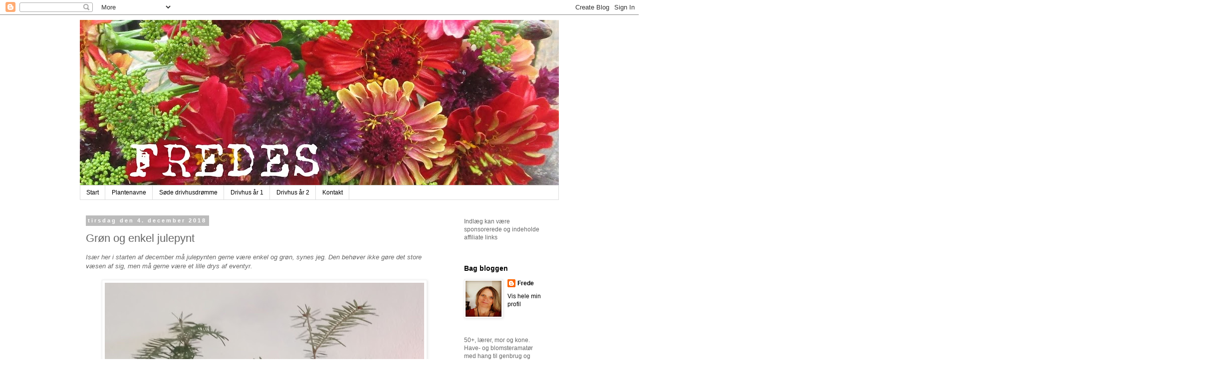

--- FILE ---
content_type: text/html; charset=UTF-8
request_url: https://fredesblomsterogbolig.blogspot.com/2018/12/grn-og-enkel-julepynt.html
body_size: 21113
content:
<!DOCTYPE html>
<html class='v2' dir='ltr' lang='da'>
<head>
<link href='https://www.blogger.com/static/v1/widgets/335934321-css_bundle_v2.css' rel='stylesheet' type='text/css'/>
<meta content='width=1100' name='viewport'/>
<meta content='text/html; charset=UTF-8' http-equiv='Content-Type'/>
<meta content='blogger' name='generator'/>
<link href='https://fredesblomsterogbolig.blogspot.com/favicon.ico' rel='icon' type='image/x-icon'/>
<link href='http://fredesblomsterogbolig.blogspot.com/2018/12/grn-og-enkel-julepynt.html' rel='canonical'/>
<link rel="alternate" type="application/atom+xml" title=" Fredes - Atom" href="https://fredesblomsterogbolig.blogspot.com/feeds/posts/default" />
<link rel="alternate" type="application/rss+xml" title=" Fredes - RSS" href="https://fredesblomsterogbolig.blogspot.com/feeds/posts/default?alt=rss" />
<link rel="service.post" type="application/atom+xml" title=" Fredes - Atom" href="https://www.blogger.com/feeds/722118787340610074/posts/default" />

<link rel="alternate" type="application/atom+xml" title=" Fredes - Atom" href="https://fredesblomsterogbolig.blogspot.com/feeds/3566650602388947438/comments/default" />
<!--Can't find substitution for tag [blog.ieCssRetrofitLinks]-->
<link href='https://blogger.googleusercontent.com/img/b/R29vZ2xl/AVvXsEj_AkSeMKs-UcwfpEXZGpNgDa5Qvh0NLsif7lNZKR3_LrYSuMSATHXiL-9QfyMzmoXkm3dF5V2DuRCCTStgOWOavfPp_6kzrkwzQSsKMDNooAFuK_E-LmBwDoAStKh-bts-SoosN2YX9FrP/s640/kx.jpg' rel='image_src'/>
<meta content='http://fredesblomsterogbolig.blogspot.com/2018/12/grn-og-enkel-julepynt.html' property='og:url'/>
<meta content='Grøn og enkel julepynt' property='og:title'/>
<meta content='Især her i starten af december må julepynten gerne være enkel og grøn, synes jeg. Den behøver ikke gøre det store væsen af sig, men må gerne...' property='og:description'/>
<meta content='https://blogger.googleusercontent.com/img/b/R29vZ2xl/AVvXsEj_AkSeMKs-UcwfpEXZGpNgDa5Qvh0NLsif7lNZKR3_LrYSuMSATHXiL-9QfyMzmoXkm3dF5V2DuRCCTStgOWOavfPp_6kzrkwzQSsKMDNooAFuK_E-LmBwDoAStKh-bts-SoosN2YX9FrP/w1200-h630-p-k-no-nu/kx.jpg' property='og:image'/>
<title> Fredes: Grøn og enkel julepynt</title>
<style id='page-skin-1' type='text/css'><!--
/*
-----------------------------------------------
Blogger Template Style
Name:     Simple
Designer: Blogger
URL:      www.blogger.com
----------------------------------------------- */
/* Content
----------------------------------------------- */
body {
font: normal normal 12px Verdana, Geneva, sans-serif;
color: #666666;
background: #ffffff none repeat scroll top left;
padding: 0 0 0 0;
}
html body .region-inner {
min-width: 0;
max-width: 100%;
width: auto;
}
h2 {
font-size: 22px;
}
a:link {
text-decoration:none;
color: #000000;
}
a:visited {
text-decoration:none;
color: #888888;
}
a:hover {
text-decoration:underline;
color: #33aaff;
}
.body-fauxcolumn-outer .fauxcolumn-inner {
background: transparent none repeat scroll top left;
_background-image: none;
}
.body-fauxcolumn-outer .cap-top {
position: absolute;
z-index: 1;
height: 400px;
width: 100%;
}
.body-fauxcolumn-outer .cap-top .cap-left {
width: 100%;
background: transparent none repeat-x scroll top left;
_background-image: none;
}
.content-outer {
-moz-box-shadow: 0 0 0 rgba(0, 0, 0, .15);
-webkit-box-shadow: 0 0 0 rgba(0, 0, 0, .15);
-goog-ms-box-shadow: 0 0 0 #333333;
box-shadow: 0 0 0 rgba(0, 0, 0, .15);
margin-bottom: 1px;
}
.content-inner {
padding: 10px 40px;
}
.content-inner {
background-color: #ffffff;
}
/* Header
----------------------------------------------- */
.header-outer {
background: transparent none repeat-x scroll 0 -400px;
_background-image: none;
}
.Header h1 {
font: normal normal 40px Verdana, Geneva, sans-serif;
color: #000000;
text-shadow: 0 0 0 rgba(0, 0, 0, .2);
}
.Header h1 a {
color: #000000;
}
.Header .description {
font-size: 18px;
color: #000000;
}
.header-inner .Header .titlewrapper {
padding: 22px 0;
}
.header-inner .Header .descriptionwrapper {
padding: 0 0;
}
/* Tabs
----------------------------------------------- */
.tabs-inner .section:first-child {
border-top: 0 solid #dddddd;
}
.tabs-inner .section:first-child ul {
margin-top: -1px;
border-top: 1px solid #dddddd;
border-left: 1px solid #dddddd;
border-right: 1px solid #dddddd;
}
.tabs-inner .widget ul {
background: transparent none repeat-x scroll 0 -800px;
_background-image: none;
border-bottom: 1px solid #dddddd;
margin-top: 0;
margin-left: -30px;
margin-right: -30px;
}
.tabs-inner .widget li a {
display: inline-block;
padding: .6em 1em;
font: normal normal 12px Verdana, Geneva, sans-serif;
color: #000000;
border-left: 1px solid #ffffff;
border-right: 1px solid #dddddd;
}
.tabs-inner .widget li:first-child a {
border-left: none;
}
.tabs-inner .widget li.selected a, .tabs-inner .widget li a:hover {
color: #000000;
background-color: #eeeeee;
text-decoration: none;
}
/* Columns
----------------------------------------------- */
.main-outer {
border-top: 0 solid transparent;
}
.fauxcolumn-left-outer .fauxcolumn-inner {
border-right: 1px solid transparent;
}
.fauxcolumn-right-outer .fauxcolumn-inner {
border-left: 1px solid transparent;
}
/* Headings
----------------------------------------------- */
div.widget > h2,
div.widget h2.title {
margin: 0 0 1em 0;
font: normal bold 14px Verdana, Geneva, sans-serif;
color: #000000;
}
/* Widgets
----------------------------------------------- */
.widget .zippy {
color: #000000;
text-shadow: 2px 2px 1px rgba(0, 0, 0, .1);
}
.widget .popular-posts ul {
list-style: none;
}
/* Posts
----------------------------------------------- */
h2.date-header {
font: normal bold 11px Verdana, Geneva, sans-serif;
}
.date-header span {
background-color: #bbbbbb;
color: #ffffff;
padding: 0.4em;
letter-spacing: 3px;
margin: inherit;
}
.main-inner {
padding-top: 35px;
padding-bottom: 65px;
}
.main-inner .column-center-inner {
padding: 0 0;
}
.main-inner .column-center-inner .section {
margin: 0 1em;
}
.post {
margin: 0 0 45px 0;
}
h3.post-title, .comments h4 {
font: normal normal 22px Verdana, Geneva, sans-serif;
margin: .75em 0 0;
}
.post-body {
font-size: 110%;
line-height: 1.4;
position: relative;
}
.post-body img, .post-body .tr-caption-container, .Profile img, .Image img,
.BlogList .item-thumbnail img {
padding: 2px;
background: #ffffff;
border: 1px solid #eeeeee;
-moz-box-shadow: 1px 1px 5px rgba(0, 0, 0, .1);
-webkit-box-shadow: 1px 1px 5px rgba(0, 0, 0, .1);
box-shadow: 1px 1px 5px rgba(0, 0, 0, .1);
}
.post-body img, .post-body .tr-caption-container {
padding: 5px;
}
.post-body .tr-caption-container {
color: #666666;
}
.post-body .tr-caption-container img {
padding: 0;
background: transparent;
border: none;
-moz-box-shadow: 0 0 0 rgba(0, 0, 0, .1);
-webkit-box-shadow: 0 0 0 rgba(0, 0, 0, .1);
box-shadow: 0 0 0 rgba(0, 0, 0, .1);
}
.post-header {
margin: 0 0 1.5em;
line-height: 1.6;
font-size: 90%;
}
.post-footer {
margin: 20px -2px 0;
padding: 5px 10px;
color: #666666;
background-color: #eeeeee;
border-bottom: 1px solid #eeeeee;
line-height: 1.6;
font-size: 90%;
}
#comments .comment-author {
padding-top: 1.5em;
border-top: 1px solid transparent;
background-position: 0 1.5em;
}
#comments .comment-author:first-child {
padding-top: 0;
border-top: none;
}
.avatar-image-container {
margin: .2em 0 0;
}
#comments .avatar-image-container img {
border: 1px solid #eeeeee;
}
/* Comments
----------------------------------------------- */
.comments .comments-content .icon.blog-author {
background-repeat: no-repeat;
background-image: url([data-uri]);
}
.comments .comments-content .loadmore a {
border-top: 1px solid #000000;
border-bottom: 1px solid #000000;
}
.comments .comment-thread.inline-thread {
background-color: #eeeeee;
}
.comments .continue {
border-top: 2px solid #000000;
}
/* Accents
---------------------------------------------- */
.section-columns td.columns-cell {
border-left: 1px solid transparent;
}
.blog-pager {
background: transparent url(https://resources.blogblog.com/blogblog/data/1kt/simple/paging_dot.png) repeat-x scroll top center;
}
.blog-pager-older-link, .home-link,
.blog-pager-newer-link {
background-color: #ffffff;
padding: 5px;
}
.footer-outer {
border-top: 1px dashed #bbbbbb;
}
/* Mobile
----------------------------------------------- */
body.mobile  {
background-size: auto;
}
.mobile .body-fauxcolumn-outer {
background: transparent none repeat scroll top left;
}
.mobile .body-fauxcolumn-outer .cap-top {
background-size: 100% auto;
}
.mobile .content-outer {
-webkit-box-shadow: 0 0 3px rgba(0, 0, 0, .15);
box-shadow: 0 0 3px rgba(0, 0, 0, .15);
}
.mobile .tabs-inner .widget ul {
margin-left: 0;
margin-right: 0;
}
.mobile .post {
margin: 0;
}
.mobile .main-inner .column-center-inner .section {
margin: 0;
}
.mobile .date-header span {
padding: 0.1em 10px;
margin: 0 -10px;
}
.mobile h3.post-title {
margin: 0;
}
.mobile .blog-pager {
background: transparent none no-repeat scroll top center;
}
.mobile .footer-outer {
border-top: none;
}
.mobile .main-inner, .mobile .footer-inner {
background-color: #ffffff;
}
.mobile-index-contents {
color: #666666;
}
.mobile-link-button {
background-color: #000000;
}
.mobile-link-button a:link, .mobile-link-button a:visited {
color: #ffffff;
}
.mobile .tabs-inner .section:first-child {
border-top: none;
}
.mobile .tabs-inner .PageList .widget-content {
background-color: #eeeeee;
color: #000000;
border-top: 1px solid #dddddd;
border-bottom: 1px solid #dddddd;
}
.mobile .tabs-inner .PageList .widget-content .pagelist-arrow {
border-left: 1px solid #dddddd;
}

--></style>
<style id='template-skin-1' type='text/css'><!--
body {
min-width: 1040px;
}
.content-outer, .content-fauxcolumn-outer, .region-inner {
min-width: 1040px;
max-width: 1040px;
_width: 1040px;
}
.main-inner .columns {
padding-left: 0px;
padding-right: 220px;
}
.main-inner .fauxcolumn-center-outer {
left: 0px;
right: 220px;
/* IE6 does not respect left and right together */
_width: expression(this.parentNode.offsetWidth -
parseInt("0px") -
parseInt("220px") + 'px');
}
.main-inner .fauxcolumn-left-outer {
width: 0px;
}
.main-inner .fauxcolumn-right-outer {
width: 220px;
}
.main-inner .column-left-outer {
width: 0px;
right: 100%;
margin-left: -0px;
}
.main-inner .column-right-outer {
width: 220px;
margin-right: -220px;
}
#layout {
min-width: 0;
}
#layout .content-outer {
min-width: 0;
width: 800px;
}
#layout .region-inner {
min-width: 0;
width: auto;
}
body#layout div.add_widget {
padding: 8px;
}
body#layout div.add_widget a {
margin-left: 32px;
}
--></style>
<link href='https://www.blogger.com/dyn-css/authorization.css?targetBlogID=722118787340610074&amp;zx=7b8013d0-92b6-4f80-b62f-8529cf458c1b' media='none' onload='if(media!=&#39;all&#39;)media=&#39;all&#39;' rel='stylesheet'/><noscript><link href='https://www.blogger.com/dyn-css/authorization.css?targetBlogID=722118787340610074&amp;zx=7b8013d0-92b6-4f80-b62f-8529cf458c1b' rel='stylesheet'/></noscript>
<meta name='google-adsense-platform-account' content='ca-host-pub-1556223355139109'/>
<meta name='google-adsense-platform-domain' content='blogspot.com'/>

<!-- data-ad-client=ca-pub-3235800214571787 -->

</head>
<body class='loading variant-simplysimple'>
<div class='navbar section' id='navbar' name='Navigationslinje'><div class='widget Navbar' data-version='1' id='Navbar1'><script type="text/javascript">
    function setAttributeOnload(object, attribute, val) {
      if(window.addEventListener) {
        window.addEventListener('load',
          function(){ object[attribute] = val; }, false);
      } else {
        window.attachEvent('onload', function(){ object[attribute] = val; });
      }
    }
  </script>
<div id="navbar-iframe-container"></div>
<script type="text/javascript" src="https://apis.google.com/js/platform.js"></script>
<script type="text/javascript">
      gapi.load("gapi.iframes:gapi.iframes.style.bubble", function() {
        if (gapi.iframes && gapi.iframes.getContext) {
          gapi.iframes.getContext().openChild({
              url: 'https://www.blogger.com/navbar/722118787340610074?po\x3d3566650602388947438\x26origin\x3dhttps://fredesblomsterogbolig.blogspot.com',
              where: document.getElementById("navbar-iframe-container"),
              id: "navbar-iframe"
          });
        }
      });
    </script><script type="text/javascript">
(function() {
var script = document.createElement('script');
script.type = 'text/javascript';
script.src = '//pagead2.googlesyndication.com/pagead/js/google_top_exp.js';
var head = document.getElementsByTagName('head')[0];
if (head) {
head.appendChild(script);
}})();
</script>
</div></div>
<div class='body-fauxcolumns'>
<div class='fauxcolumn-outer body-fauxcolumn-outer'>
<div class='cap-top'>
<div class='cap-left'></div>
<div class='cap-right'></div>
</div>
<div class='fauxborder-left'>
<div class='fauxborder-right'></div>
<div class='fauxcolumn-inner'>
</div>
</div>
<div class='cap-bottom'>
<div class='cap-left'></div>
<div class='cap-right'></div>
</div>
</div>
</div>
<div class='content'>
<div class='content-fauxcolumns'>
<div class='fauxcolumn-outer content-fauxcolumn-outer'>
<div class='cap-top'>
<div class='cap-left'></div>
<div class='cap-right'></div>
</div>
<div class='fauxborder-left'>
<div class='fauxborder-right'></div>
<div class='fauxcolumn-inner'>
</div>
</div>
<div class='cap-bottom'>
<div class='cap-left'></div>
<div class='cap-right'></div>
</div>
</div>
</div>
<div class='content-outer'>
<div class='content-cap-top cap-top'>
<div class='cap-left'></div>
<div class='cap-right'></div>
</div>
<div class='fauxborder-left content-fauxborder-left'>
<div class='fauxborder-right content-fauxborder-right'></div>
<div class='content-inner'>
<header>
<div class='header-outer'>
<div class='header-cap-top cap-top'>
<div class='cap-left'></div>
<div class='cap-right'></div>
</div>
<div class='fauxborder-left header-fauxborder-left'>
<div class='fauxborder-right header-fauxborder-right'></div>
<div class='region-inner header-inner'>
<div class='header section' id='header' name='Overskrift'><div class='widget Header' data-version='1' id='Header1'>
<div id='header-inner'>
<a href='https://fredesblomsterogbolig.blogspot.com/' style='display: block'>
<img alt=' Fredes' height='332px; ' id='Header1_headerimg' src='https://blogger.googleusercontent.com/img/b/R29vZ2xl/AVvXsEjkkVC2qhLTmrONveUhBltlRXLEN-gJpSX1WixNMDo_l7Naq_JqTAS03upGDjiyf9uf-MHn7LS8frG2X-VLYoAyhcteNLhfPLp-kmNmqAxKBU0DVoldkAWpebYXWA9H0Gq5ccdgNQmNEeO9/s960/Juli19042xx.jpg' style='display: block' width='960px; '/>
</a>
</div>
</div></div>
</div>
</div>
<div class='header-cap-bottom cap-bottom'>
<div class='cap-left'></div>
<div class='cap-right'></div>
</div>
</div>
</header>
<div class='tabs-outer'>
<div class='tabs-cap-top cap-top'>
<div class='cap-left'></div>
<div class='cap-right'></div>
</div>
<div class='fauxborder-left tabs-fauxborder-left'>
<div class='fauxborder-right tabs-fauxborder-right'></div>
<div class='region-inner tabs-inner'>
<div class='tabs section' id='crosscol' name='Felt over alle kolonner'><div class='widget PageList' data-version='1' id='PageList1'>
<h2>Plantenavne</h2>
<div class='widget-content'>
<ul>
<li>
<a href='https://fredesblomsterogbolig.blogspot.com/'>Start</a>
</li>
<li>
<a href='https://fredesblomsterogbolig.blogspot.com/p/blog-page.html'>Plantenavne</a>
</li>
<li>
<a href='https://fredesblomsterogbolig.blogspot.com/p/mit-drivhus.html'>Søde drivhusdrømme</a>
</li>
<li>
<a href='https://fredesblomsterogbolig.blogspot.com/p/1-drivhussson.html'>Drivhus år 1</a>
</li>
<li>
<a href='https://fredesblomsterogbolig.blogspot.com/p/drivhus-ar-2.html'>Drivhus år 2</a>
</li>
<li>
<a href='https://fredesblomsterogbolig.blogspot.com/p/kontakt.html'>Kontakt</a>
</li>
</ul>
<div class='clear'></div>
</div>
</div></div>
<div class='tabs no-items section' id='crosscol-overflow' name='Cross-Column 2'></div>
</div>
</div>
<div class='tabs-cap-bottom cap-bottom'>
<div class='cap-left'></div>
<div class='cap-right'></div>
</div>
</div>
<div class='main-outer'>
<div class='main-cap-top cap-top'>
<div class='cap-left'></div>
<div class='cap-right'></div>
</div>
<div class='fauxborder-left main-fauxborder-left'>
<div class='fauxborder-right main-fauxborder-right'></div>
<div class='region-inner main-inner'>
<div class='columns fauxcolumns'>
<div class='fauxcolumn-outer fauxcolumn-center-outer'>
<div class='cap-top'>
<div class='cap-left'></div>
<div class='cap-right'></div>
</div>
<div class='fauxborder-left'>
<div class='fauxborder-right'></div>
<div class='fauxcolumn-inner'>
</div>
</div>
<div class='cap-bottom'>
<div class='cap-left'></div>
<div class='cap-right'></div>
</div>
</div>
<div class='fauxcolumn-outer fauxcolumn-left-outer'>
<div class='cap-top'>
<div class='cap-left'></div>
<div class='cap-right'></div>
</div>
<div class='fauxborder-left'>
<div class='fauxborder-right'></div>
<div class='fauxcolumn-inner'>
</div>
</div>
<div class='cap-bottom'>
<div class='cap-left'></div>
<div class='cap-right'></div>
</div>
</div>
<div class='fauxcolumn-outer fauxcolumn-right-outer'>
<div class='cap-top'>
<div class='cap-left'></div>
<div class='cap-right'></div>
</div>
<div class='fauxborder-left'>
<div class='fauxborder-right'></div>
<div class='fauxcolumn-inner'>
</div>
</div>
<div class='cap-bottom'>
<div class='cap-left'></div>
<div class='cap-right'></div>
</div>
</div>
<!-- corrects IE6 width calculation -->
<div class='columns-inner'>
<div class='column-center-outer'>
<div class='column-center-inner'>
<div class='main section' id='main' name='Hovedsektion'><div class='widget Blog' data-version='1' id='Blog1'>
<div class='blog-posts hfeed'>

          <div class="date-outer">
        
<h2 class='date-header'><span>tirsdag den 4. december 2018</span></h2>

          <div class="date-posts">
        
<div class='post-outer'>
<div class='post hentry uncustomized-post-template' itemprop='blogPost' itemscope='itemscope' itemtype='http://schema.org/BlogPosting'>
<meta content='https://blogger.googleusercontent.com/img/b/R29vZ2xl/AVvXsEj_AkSeMKs-UcwfpEXZGpNgDa5Qvh0NLsif7lNZKR3_LrYSuMSATHXiL-9QfyMzmoXkm3dF5V2DuRCCTStgOWOavfPp_6kzrkwzQSsKMDNooAFuK_E-LmBwDoAStKh-bts-SoosN2YX9FrP/s640/kx.jpg' itemprop='image_url'/>
<meta content='722118787340610074' itemprop='blogId'/>
<meta content='3566650602388947438' itemprop='postId'/>
<a name='3566650602388947438'></a>
<h3 class='post-title entry-title' itemprop='name'>
Grøn og enkel julepynt
</h3>
<div class='post-header'>
<div class='post-header-line-1'></div>
</div>
<div class='post-body entry-content' id='post-body-3566650602388947438' itemprop='description articleBody'>
<em><span style="font-family: Verdana, sans-serif;">Især her i starten af december må julepynten gerne være enkel og grøn, synes jeg. Den behøver ikke gøre det store væsen af sig, men må gerne være et lille drys af eventyr.</span></em><br />
<em><span style="font-family: Verdana;"></span></em><br />
<div class="separator" style="clear: both; text-align: center;">
<a href="https://blogger.googleusercontent.com/img/b/R29vZ2xl/AVvXsEj_AkSeMKs-UcwfpEXZGpNgDa5Qvh0NLsif7lNZKR3_LrYSuMSATHXiL-9QfyMzmoXkm3dF5V2DuRCCTStgOWOavfPp_6kzrkwzQSsKMDNooAFuK_E-LmBwDoAStKh-bts-SoosN2YX9FrP/s1600/kx.jpg" imageanchor="1" style="margin-left: 1em; margin-right: 1em;"><img border="0" data-original-height="1365" data-original-width="1600" height="546" src="https://blogger.googleusercontent.com/img/b/R29vZ2xl/AVvXsEj_AkSeMKs-UcwfpEXZGpNgDa5Qvh0NLsif7lNZKR3_LrYSuMSATHXiL-9QfyMzmoXkm3dF5V2DuRCCTStgOWOavfPp_6kzrkwzQSsKMDNooAFuK_E-LmBwDoAStKh-bts-SoosN2YX9FrP/s640/kx.jpg" width="640" /></a></div>
<br />
<em><span style="font-family: Verdana, sans-serif;">Grønt og enkelt som 2 små, selvsåede juletræer i gamle syltetøjsglas.</span></em><br />
<em><span style="font-family: Verdana;"></span></em><br />
<div class="separator" style="clear: both; text-align: center;">
<a href="https://blogger.googleusercontent.com/img/b/R29vZ2xl/AVvXsEglEacFpIKSCJ6GielTj44I-dlR48-Xlb07RoJWy26-CD9yrMV0o3oRMVKBnYhmAor_q-z9-Y4TJM6soTPWCF2HPiPrpwSogBclG-GdByqg8_r2g-ruArs1LRz6L5IU8S4nXIAvpN9dwD42/s1600/kkx.jpg" imageanchor="1" style="margin-left: 1em; margin-right: 1em;"><img border="0" data-original-height="1164" data-original-width="1600" height="464" src="https://blogger.googleusercontent.com/img/b/R29vZ2xl/AVvXsEglEacFpIKSCJ6GielTj44I-dlR48-Xlb07RoJWy26-CD9yrMV0o3oRMVKBnYhmAor_q-z9-Y4TJM6soTPWCF2HPiPrpwSogBclG-GdByqg8_r2g-ruArs1LRz6L5IU8S4nXIAvpN9dwD42/s640/kkx.jpg" width="640" /></a></div>
<br />
<em><span style="font-family: Verdana, sans-serif;">Her på en hylde i entreen, hvor de er med til at byde velkommen.</span></em><br />
<em><span style="font-family: Verdana;"></span></em><br />
<div class="separator" style="clear: both; text-align: center;">
<a href="https://blogger.googleusercontent.com/img/b/R29vZ2xl/AVvXsEjKKdRt-CukYf9oFB5iqCv3gOLH6GHJWfKRCiUYBqw0eGjYhd9gLJ_QcflxuxkO8Bkp3tJGLyGaAl5hF4q5JJSzpPXA_ed5jbnrbzyAfMImsxse8ajWmgeQNyprqy3EaoX1_Zj1tW6ySBpx/s1600/llx.jpg" imageanchor="1" style="margin-left: 1em; margin-right: 1em;"><img border="0" data-original-height="1167" data-original-width="1495" height="498" src="https://blogger.googleusercontent.com/img/b/R29vZ2xl/AVvXsEjKKdRt-CukYf9oFB5iqCv3gOLH6GHJWfKRCiUYBqw0eGjYhd9gLJ_QcflxuxkO8Bkp3tJGLyGaAl5hF4q5JJSzpPXA_ed5jbnrbzyAfMImsxse8ajWmgeQNyprqy3EaoX1_Zj1tW6ySBpx/s640/llx.jpg" width="640" /></a></div>
<br />
<em><span style="font-family: Verdana, sans-serif;">De fine rødlige rødder i vandet og se små sirlige grene.</span></em><br />
<em><span style="font-family: Verdana;"></span></em><br />
<div class="separator" style="clear: both; text-align: center;">
<a href="https://blogger.googleusercontent.com/img/b/R29vZ2xl/AVvXsEg0s6lH12Fana56KajO11dItsB-lEptZvXJbdz_N97Zx3JKYDCAZBD5WTirkR4FsGdBUybxFA2c9XzmbSO6_BymY0dsa_VBaYN0mnKD4j4q09qgVScivrcGdX50XT0e76RtPq2jB8a8F_AY/s1600/jjx.jpg" imageanchor="1" style="margin-left: 1em; margin-right: 1em;"><img border="0" data-original-height="723" data-original-width="639" height="640" src="https://blogger.googleusercontent.com/img/b/R29vZ2xl/AVvXsEg0s6lH12Fana56KajO11dItsB-lEptZvXJbdz_N97Zx3JKYDCAZBD5WTirkR4FsGdBUybxFA2c9XzmbSO6_BymY0dsa_VBaYN0mnKD4j4q09qgVScivrcGdX50XT0e76RtPq2jB8a8F_AY/s640/jjx.jpg" width="564" /></a></div>
<br />
<em><span style="font-family: Verdana, sans-serif;">Spæde og friske hilser de fra skoven - og minder os om, at snart er det jul.</span></em>
<div style='clear: both;'></div>
</div>
<div class='post-footer'>
<div class='post-footer-line post-footer-line-1'>
<span class='post-author vcard'>
Indsendt af
<span class='fn' itemprop='author' itemscope='itemscope' itemtype='http://schema.org/Person'>
<span itemprop='name'>Frede</span>
</span>
</span>
<span class='post-timestamp'>
kl.
<meta content='http://fredesblomsterogbolig.blogspot.com/2018/12/grn-og-enkel-julepynt.html' itemprop='url'/>
<a class='timestamp-link' href='https://fredesblomsterogbolig.blogspot.com/2018/12/grn-og-enkel-julepynt.html' rel='bookmark' title='permanent link'><abbr class='published' itemprop='datePublished' title='2018-12-04T14:28:00+01:00'>14.28</abbr></a>
</span>
<span class='post-comment-link'>
</span>
<span class='post-icons'>
<span class='item-control blog-admin pid-1879372549'>
<a href='https://www.blogger.com/post-edit.g?blogID=722118787340610074&postID=3566650602388947438&from=pencil' title='Rediger opslag'>
<img alt='' class='icon-action' height='18' src='https://resources.blogblog.com/img/icon18_edit_allbkg.gif' width='18'/>
</a>
</span>
</span>
<div class='post-share-buttons goog-inline-block'>
<a class='goog-inline-block share-button sb-email' href='https://www.blogger.com/share-post.g?blogID=722118787340610074&postID=3566650602388947438&target=email' target='_blank' title='Send med mail'><span class='share-button-link-text'>Send med mail</span></a><a class='goog-inline-block share-button sb-blog' href='https://www.blogger.com/share-post.g?blogID=722118787340610074&postID=3566650602388947438&target=blog' onclick='window.open(this.href, "_blank", "height=270,width=475"); return false;' target='_blank' title='Blog om dette!'><span class='share-button-link-text'>Blog om dette!</span></a><a class='goog-inline-block share-button sb-twitter' href='https://www.blogger.com/share-post.g?blogID=722118787340610074&postID=3566650602388947438&target=twitter' target='_blank' title='Del på X'><span class='share-button-link-text'>Del på X</span></a><a class='goog-inline-block share-button sb-facebook' href='https://www.blogger.com/share-post.g?blogID=722118787340610074&postID=3566650602388947438&target=facebook' onclick='window.open(this.href, "_blank", "height=430,width=640"); return false;' target='_blank' title='Del via Facebook'><span class='share-button-link-text'>Del via Facebook</span></a><a class='goog-inline-block share-button sb-pinterest' href='https://www.blogger.com/share-post.g?blogID=722118787340610074&postID=3566650602388947438&target=pinterest' target='_blank' title='Del på Pinterest'><span class='share-button-link-text'>Del på Pinterest</span></a>
</div>
</div>
<div class='post-footer-line post-footer-line-2'>
<span class='post-labels'>
</span>
</div>
<div class='post-footer-line post-footer-line-3'>
<span class='post-location'>
</span>
</div>
</div>
</div>
<div class='comments' id='comments'>
<a name='comments'></a>
<h4>6 kommentarer:</h4>
<div class='comments-content'>
<script async='async' src='' type='text/javascript'></script>
<script type='text/javascript'>
    (function() {
      var items = null;
      var msgs = null;
      var config = {};

// <![CDATA[
      var cursor = null;
      if (items && items.length > 0) {
        cursor = parseInt(items[items.length - 1].timestamp) + 1;
      }

      var bodyFromEntry = function(entry) {
        var text = (entry &&
                    ((entry.content && entry.content.$t) ||
                     (entry.summary && entry.summary.$t))) ||
            '';
        if (entry && entry.gd$extendedProperty) {
          for (var k in entry.gd$extendedProperty) {
            if (entry.gd$extendedProperty[k].name == 'blogger.contentRemoved') {
              return '<span class="deleted-comment">' + text + '</span>';
            }
          }
        }
        return text;
      }

      var parse = function(data) {
        cursor = null;
        var comments = [];
        if (data && data.feed && data.feed.entry) {
          for (var i = 0, entry; entry = data.feed.entry[i]; i++) {
            var comment = {};
            // comment ID, parsed out of the original id format
            var id = /blog-(\d+).post-(\d+)/.exec(entry.id.$t);
            comment.id = id ? id[2] : null;
            comment.body = bodyFromEntry(entry);
            comment.timestamp = Date.parse(entry.published.$t) + '';
            if (entry.author && entry.author.constructor === Array) {
              var auth = entry.author[0];
              if (auth) {
                comment.author = {
                  name: (auth.name ? auth.name.$t : undefined),
                  profileUrl: (auth.uri ? auth.uri.$t : undefined),
                  avatarUrl: (auth.gd$image ? auth.gd$image.src : undefined)
                };
              }
            }
            if (entry.link) {
              if (entry.link[2]) {
                comment.link = comment.permalink = entry.link[2].href;
              }
              if (entry.link[3]) {
                var pid = /.*comments\/default\/(\d+)\?.*/.exec(entry.link[3].href);
                if (pid && pid[1]) {
                  comment.parentId = pid[1];
                }
              }
            }
            comment.deleteclass = 'item-control blog-admin';
            if (entry.gd$extendedProperty) {
              for (var k in entry.gd$extendedProperty) {
                if (entry.gd$extendedProperty[k].name == 'blogger.itemClass') {
                  comment.deleteclass += ' ' + entry.gd$extendedProperty[k].value;
                } else if (entry.gd$extendedProperty[k].name == 'blogger.displayTime') {
                  comment.displayTime = entry.gd$extendedProperty[k].value;
                }
              }
            }
            comments.push(comment);
          }
        }
        return comments;
      };

      var paginator = function(callback) {
        if (hasMore()) {
          var url = config.feed + '?alt=json&v=2&orderby=published&reverse=false&max-results=50';
          if (cursor) {
            url += '&published-min=' + new Date(cursor).toISOString();
          }
          window.bloggercomments = function(data) {
            var parsed = parse(data);
            cursor = parsed.length < 50 ? null
                : parseInt(parsed[parsed.length - 1].timestamp) + 1
            callback(parsed);
            window.bloggercomments = null;
          }
          url += '&callback=bloggercomments';
          var script = document.createElement('script');
          script.type = 'text/javascript';
          script.src = url;
          document.getElementsByTagName('head')[0].appendChild(script);
        }
      };
      var hasMore = function() {
        return !!cursor;
      };
      var getMeta = function(key, comment) {
        if ('iswriter' == key) {
          var matches = !!comment.author
              && comment.author.name == config.authorName
              && comment.author.profileUrl == config.authorUrl;
          return matches ? 'true' : '';
        } else if ('deletelink' == key) {
          return config.baseUri + '/comment/delete/'
               + config.blogId + '/' + comment.id;
        } else if ('deleteclass' == key) {
          return comment.deleteclass;
        }
        return '';
      };

      var replybox = null;
      var replyUrlParts = null;
      var replyParent = undefined;

      var onReply = function(commentId, domId) {
        if (replybox == null) {
          // lazily cache replybox, and adjust to suit this style:
          replybox = document.getElementById('comment-editor');
          if (replybox != null) {
            replybox.height = '250px';
            replybox.style.display = 'block';
            replyUrlParts = replybox.src.split('#');
          }
        }
        if (replybox && (commentId !== replyParent)) {
          replybox.src = '';
          document.getElementById(domId).insertBefore(replybox, null);
          replybox.src = replyUrlParts[0]
              + (commentId ? '&parentID=' + commentId : '')
              + '#' + replyUrlParts[1];
          replyParent = commentId;
        }
      };

      var hash = (window.location.hash || '#').substring(1);
      var startThread, targetComment;
      if (/^comment-form_/.test(hash)) {
        startThread = hash.substring('comment-form_'.length);
      } else if (/^c[0-9]+$/.test(hash)) {
        targetComment = hash.substring(1);
      }

      // Configure commenting API:
      var configJso = {
        'maxDepth': config.maxThreadDepth
      };
      var provider = {
        'id': config.postId,
        'data': items,
        'loadNext': paginator,
        'hasMore': hasMore,
        'getMeta': getMeta,
        'onReply': onReply,
        'rendered': true,
        'initComment': targetComment,
        'initReplyThread': startThread,
        'config': configJso,
        'messages': msgs
      };

      var render = function() {
        if (window.goog && window.goog.comments) {
          var holder = document.getElementById('comment-holder');
          window.goog.comments.render(holder, provider);
        }
      };

      // render now, or queue to render when library loads:
      if (window.goog && window.goog.comments) {
        render();
      } else {
        window.goog = window.goog || {};
        window.goog.comments = window.goog.comments || {};
        window.goog.comments.loadQueue = window.goog.comments.loadQueue || [];
        window.goog.comments.loadQueue.push(render);
      }
    })();
// ]]>
  </script>
<div id='comment-holder'>
<div class="comment-thread toplevel-thread"><ol id="top-ra"><li class="comment" id="c4958082674433664426"><div class="avatar-image-container"><img src="//resources.blogblog.com/img/blank.gif" alt=""/></div><div class="comment-block"><div class="comment-header"><cite class="user"><a href="https://blog.byhaveniebeltoft.dk" rel="nofollow">Lisbeths Haveblog</a></cite><span class="icon user "></span><span class="datetime secondary-text"><a rel="nofollow" href="https://fredesblomsterogbolig.blogspot.com/2018/12/grn-og-enkel-julepynt.html?showComment=1543930346344#c4958082674433664426">4. december 2018 kl. 14.32</a></span></div><p class="comment-content">Hold da op hvor er de søde. Jeg må på jagt. Straks.</p><span class="comment-actions secondary-text"><a class="comment-reply" target="_self" data-comment-id="4958082674433664426">Svar</a><span class="item-control blog-admin blog-admin pid-1860739122"><a target="_self" href="https://www.blogger.com/comment/delete/722118787340610074/4958082674433664426">Slet</a></span></span></div><div class="comment-replies"><div id="c4958082674433664426-rt" class="comment-thread inline-thread"><span class="thread-toggle thread-expanded"><span class="thread-arrow"></span><span class="thread-count"><a target="_self">Svar</a></span></span><ol id="c4958082674433664426-ra" class="thread-chrome thread-expanded"><div><li class="comment" id="c7936901234775272519"><div class="avatar-image-container"><img src="//blogger.googleusercontent.com/img/b/R29vZ2xl/AVvXsEgShWEiKaiFuupWG6GgMWSXeWA4tB5kzY2F-Nf_6FGGTpZeCvThOBR0ojtSbRI_JQjUps5UYw8yh0myCKkRpsPk8hkRe2C3MOSIKhetq4Ol7s8jCtl3lWlSXjybmYCXqNs/s45-c/67964177_632908393885833_1060477775284011008_n.jpg" alt=""/></div><div class="comment-block"><div class="comment-header"><cite class="user"><a href="https://www.blogger.com/profile/03177888494646565537" rel="nofollow">Frede</a></cite><span class="icon user blog-author"></span><span class="datetime secondary-text"><a rel="nofollow" href="https://fredesblomsterogbolig.blogspot.com/2018/12/grn-og-enkel-julepynt.html?showComment=1543952586211#c7936901234775272519">4. december 2018 kl. 20.43</a></span></div><p class="comment-content">God jagt! </p><span class="comment-actions secondary-text"><span class="item-control blog-admin blog-admin pid-1879372549"><a target="_self" href="https://www.blogger.com/comment/delete/722118787340610074/7936901234775272519">Slet</a></span></span></div><div class="comment-replies"><div id="c7936901234775272519-rt" class="comment-thread inline-thread hidden"><span class="thread-toggle thread-expanded"><span class="thread-arrow"></span><span class="thread-count"><a target="_self">Svar</a></span></span><ol id="c7936901234775272519-ra" class="thread-chrome thread-expanded"><div></div><div id="c7936901234775272519-continue" class="continue"><a class="comment-reply" target="_self" data-comment-id="7936901234775272519">Svar</a></div></ol></div></div><div class="comment-replybox-single" id="c7936901234775272519-ce"></div></li></div><div id="c4958082674433664426-continue" class="continue"><a class="comment-reply" target="_self" data-comment-id="4958082674433664426">Svar</a></div></ol></div></div><div class="comment-replybox-single" id="c4958082674433664426-ce"></div></li><li class="comment" id="c7258786926986609532"><div class="avatar-image-container"><img src="//resources.blogblog.com/img/blank.gif" alt=""/></div><div class="comment-block"><div class="comment-header"><cite class="user"><a href="http://www.mitlandliv.dk" rel="nofollow">Nana</a></cite><span class="icon user "></span><span class="datetime secondary-text"><a rel="nofollow" href="https://fredesblomsterogbolig.blogspot.com/2018/12/grn-og-enkel-julepynt.html?showComment=1543937244640#c7258786926986609532">4. december 2018 kl. 16.27</a></span></div><p class="comment-content">De er så søde, Aase! Og som du siger lidt i stil med min fyrregren :-)</p><span class="comment-actions secondary-text"><a class="comment-reply" target="_self" data-comment-id="7258786926986609532">Svar</a><span class="item-control blog-admin blog-admin pid-1860739122"><a target="_self" href="https://www.blogger.com/comment/delete/722118787340610074/7258786926986609532">Slet</a></span></span></div><div class="comment-replies"><div id="c7258786926986609532-rt" class="comment-thread inline-thread"><span class="thread-toggle thread-expanded"><span class="thread-arrow"></span><span class="thread-count"><a target="_self">Svar</a></span></span><ol id="c7258786926986609532-ra" class="thread-chrome thread-expanded"><div><li class="comment" id="c271493311867964548"><div class="avatar-image-container"><img src="//blogger.googleusercontent.com/img/b/R29vZ2xl/AVvXsEgShWEiKaiFuupWG6GgMWSXeWA4tB5kzY2F-Nf_6FGGTpZeCvThOBR0ojtSbRI_JQjUps5UYw8yh0myCKkRpsPk8hkRe2C3MOSIKhetq4Ol7s8jCtl3lWlSXjybmYCXqNs/s45-c/67964177_632908393885833_1060477775284011008_n.jpg" alt=""/></div><div class="comment-block"><div class="comment-header"><cite class="user"><a href="https://www.blogger.com/profile/03177888494646565537" rel="nofollow">Frede</a></cite><span class="icon user blog-author"></span><span class="datetime secondary-text"><a rel="nofollow" href="https://fredesblomsterogbolig.blogspot.com/2018/12/grn-og-enkel-julepynt.html?showComment=1543952622327#c271493311867964548">4. december 2018 kl. 20.43</a></span></div><p class="comment-content">Ja, begge dele er fin og enkel pynt.</p><span class="comment-actions secondary-text"><span class="item-control blog-admin blog-admin pid-1879372549"><a target="_self" href="https://www.blogger.com/comment/delete/722118787340610074/271493311867964548">Slet</a></span></span></div><div class="comment-replies"><div id="c271493311867964548-rt" class="comment-thread inline-thread hidden"><span class="thread-toggle thread-expanded"><span class="thread-arrow"></span><span class="thread-count"><a target="_self">Svar</a></span></span><ol id="c271493311867964548-ra" class="thread-chrome thread-expanded"><div></div><div id="c271493311867964548-continue" class="continue"><a class="comment-reply" target="_self" data-comment-id="271493311867964548">Svar</a></div></ol></div></div><div class="comment-replybox-single" id="c271493311867964548-ce"></div></li></div><div id="c7258786926986609532-continue" class="continue"><a class="comment-reply" target="_self" data-comment-id="7258786926986609532">Svar</a></div></ol></div></div><div class="comment-replybox-single" id="c7258786926986609532-ce"></div></li><li class="comment" id="c4140399093946373765"><div class="avatar-image-container"><img src="//blogger.googleusercontent.com/img/b/R29vZ2xl/AVvXsEi1MF4w7_2GDh1uxMQJcvtgemZwnUAZyuWcAghBrif3kHcAAROVrpVTscVX6A6fDwhRO9XsvHqwp3s5jR2aDcdNw22du1TM-YZlFC2xaKfKwi8uEuDhRKquEbTNYifa4A/s45-c/H%C3%B8neballehaven+070p.jpg" alt=""/></div><div class="comment-block"><div class="comment-header"><cite class="user"><a href="https://www.blogger.com/profile/08691147167810511368" rel="nofollow">Høneballehaven</a></cite><span class="icon user "></span><span class="datetime secondary-text"><a rel="nofollow" href="https://fredesblomsterogbolig.blogspot.com/2018/12/grn-og-enkel-julepynt.html?showComment=1543944397808#c4140399093946373765">4. december 2018 kl. 18.26</a></span></div><p class="comment-content">Hvis jeg kan finde et lille selvsået træ, kan jeg også finde ud af det :) </p><span class="comment-actions secondary-text"><a class="comment-reply" target="_self" data-comment-id="4140399093946373765">Svar</a><span class="item-control blog-admin blog-admin pid-702740598"><a target="_self" href="https://www.blogger.com/comment/delete/722118787340610074/4140399093946373765">Slet</a></span></span></div><div class="comment-replies"><div id="c4140399093946373765-rt" class="comment-thread inline-thread"><span class="thread-toggle thread-expanded"><span class="thread-arrow"></span><span class="thread-count"><a target="_self">Svar</a></span></span><ol id="c4140399093946373765-ra" class="thread-chrome thread-expanded"><div><li class="comment" id="c6859933426867041469"><div class="avatar-image-container"><img src="//blogger.googleusercontent.com/img/b/R29vZ2xl/AVvXsEgShWEiKaiFuupWG6GgMWSXeWA4tB5kzY2F-Nf_6FGGTpZeCvThOBR0ojtSbRI_JQjUps5UYw8yh0myCKkRpsPk8hkRe2C3MOSIKhetq4Ol7s8jCtl3lWlSXjybmYCXqNs/s45-c/67964177_632908393885833_1060477775284011008_n.jpg" alt=""/></div><div class="comment-block"><div class="comment-header"><cite class="user"><a href="https://www.blogger.com/profile/03177888494646565537" rel="nofollow">Frede</a></cite><span class="icon user blog-author"></span><span class="datetime secondary-text"><a rel="nofollow" href="https://fredesblomsterogbolig.blogspot.com/2018/12/grn-og-enkel-julepynt.html?showComment=1543952697238#c6859933426867041469">4. december 2018 kl. 20.44</a></span></div><p class="comment-content">Det kan du nemlig - og jeg tænker sagtens, du kan finde sådan et - vi har i hvert fald i massevis i læbæltet, det må også være tilfældet andre steder.</p><span class="comment-actions secondary-text"><span class="item-control blog-admin blog-admin pid-1879372549"><a target="_self" href="https://www.blogger.com/comment/delete/722118787340610074/6859933426867041469">Slet</a></span></span></div><div class="comment-replies"><div id="c6859933426867041469-rt" class="comment-thread inline-thread hidden"><span class="thread-toggle thread-expanded"><span class="thread-arrow"></span><span class="thread-count"><a target="_self">Svar</a></span></span><ol id="c6859933426867041469-ra" class="thread-chrome thread-expanded"><div></div><div id="c6859933426867041469-continue" class="continue"><a class="comment-reply" target="_self" data-comment-id="6859933426867041469">Svar</a></div></ol></div></div><div class="comment-replybox-single" id="c6859933426867041469-ce"></div></li></div><div id="c4140399093946373765-continue" class="continue"><a class="comment-reply" target="_self" data-comment-id="4140399093946373765">Svar</a></div></ol></div></div><div class="comment-replybox-single" id="c4140399093946373765-ce"></div></li></ol><div id="top-continue" class="continue"><a class="comment-reply" target="_self">Tilføj kommentar</a></div><div class="comment-replybox-thread" id="top-ce"></div><div class="loadmore hidden" data-post-id="3566650602388947438"><a target="_self">Indlæs flere...</a></div></div>
</div>
</div>
<p class='comment-footer'>
<div class='comment-form'>
<a name='comment-form'></a>
<p>
</p>
<a href='https://www.blogger.com/comment/frame/722118787340610074?po=3566650602388947438&hl=da&saa=85391&origin=https://fredesblomsterogbolig.blogspot.com' id='comment-editor-src'></a>
<iframe allowtransparency='true' class='blogger-iframe-colorize blogger-comment-from-post' frameborder='0' height='410px' id='comment-editor' name='comment-editor' src='' width='100%'></iframe>
<script src='https://www.blogger.com/static/v1/jsbin/2830521187-comment_from_post_iframe.js' type='text/javascript'></script>
<script type='text/javascript'>
      BLOG_CMT_createIframe('https://www.blogger.com/rpc_relay.html');
    </script>
</div>
</p>
<div id='backlinks-container'>
<div id='Blog1_backlinks-container'>
</div>
</div>
</div>
</div>

        </div></div>
      
</div>
<div class='blog-pager' id='blog-pager'>
<span id='blog-pager-newer-link'>
<a class='blog-pager-newer-link' href='https://fredesblomsterogbolig.blogspot.com/2018/12/aften-i-december.html' id='Blog1_blog-pager-newer-link' title='Nyere opslag'>Nyere opslag</a>
</span>
<span id='blog-pager-older-link'>
<a class='blog-pager-older-link' href='https://fredesblomsterogbolig.blogspot.com/2018/12/hjertelig-velkomst.html' id='Blog1_blog-pager-older-link' title='Ældre opslag'>Ældre opslag</a>
</span>
<a class='home-link' href='https://fredesblomsterogbolig.blogspot.com/'>Start</a>
</div>
<div class='clear'></div>
<div class='post-feeds'>
<div class='feed-links'>
Abonner på:
<a class='feed-link' href='https://fredesblomsterogbolig.blogspot.com/feeds/3566650602388947438/comments/default' target='_blank' type='application/atom+xml'>Kommentarer til indlægget (Atom)</a>
</div>
</div>
</div></div>
</div>
</div>
<div class='column-left-outer'>
<div class='column-left-inner'>
<aside>
</aside>
</div>
</div>
<div class='column-right-outer'>
<div class='column-right-inner'>
<aside>
<div class='sidebar section' id='sidebar-right-1'><div class='widget Text' data-version='1' id='Text1'>
<div class='widget-content'>
Indlæg kan være sponsorerede og indeholde affiliate links <br/><br/>
</div>
<div class='clear'></div>
</div><div class='widget Profile' data-version='1' id='Profile1'>
<h2>Bag bloggen</h2>
<div class='widget-content'>
<a href='https://www.blogger.com/profile/03177888494646565537'><img alt='Mit billede' class='profile-img' height='72' src='//blogger.googleusercontent.com/img/b/R29vZ2xl/AVvXsEgShWEiKaiFuupWG6GgMWSXeWA4tB5kzY2F-Nf_6FGGTpZeCvThOBR0ojtSbRI_JQjUps5UYw8yh0myCKkRpsPk8hkRe2C3MOSIKhetq4Ol7s8jCtl3lWlSXjybmYCXqNs/s90/67964177_632908393885833_1060477775284011008_n.jpg' width='72'/></a>
<dl class='profile-datablock'>
<dt class='profile-data'>
<a class='profile-name-link g-profile' href='https://www.blogger.com/profile/03177888494646565537' rel='author' style='background-image: url(//www.blogger.com/img/logo-16.png);'>
Frede
</a>
</dt>
</dl>
<a class='profile-link' href='https://www.blogger.com/profile/03177888494646565537' rel='author'>Vis hele min profil</a>
<div class='clear'></div>
</div>
</div><div class='widget Text' data-version='1' id='Text2'>
<div class='widget-content'>
50+, lærer, mor og kone.<br/>Have- og blomsteramatør med hang til genbrug og natur. Lægger kræfter og tid i en gammel landboha- ve under forandring og fornyelse - og elsker det! Skriver om glæden ved skaberværket i bred forstand.<br/>
</div>
<div class='clear'></div>
</div><div class='widget HTML' data-version='1' id='HTML1'>
<div class='widget-content'>
<a data-pin-do="embedBoard" data-pin-lang="da" data-pin-board-width="175" data-pin-scale-height="60" data-pin-scale-width="60" href="https://dk.pinterest.com/aasegodtfredsen/fredes/"></a> <script async defer src="//assets.pinterest.com/js/pinit.js"></script>
</div>
<div class='clear'></div>
</div><div class='widget Image' data-version='1' id='Image3'>
<div class='widget-content'>
<a href='https://www.instagram.com/fredesblomsterogbolig/'>
<img alt='' height='167' id='Image3_img' src='https://blogger.googleusercontent.com/img/b/R29vZ2xl/AVvXsEjlq1ix3E8OtcXknzUqE1TFHkF7UV6CWb66g1x4EUVGbSsAeMkj6KO6gpX61wxOI_JGHmWvw2YeHq2cQsd3oLofbKv4rQYd8qe-TtSwtqAui3KhKqcIM5fH8_uLX_2puy2XCJ2Y3Yu80nMw/s1600/IMG_20180225_130621_373X' width='200'/>
</a>
<br/>
</div>
<div class='clear'></div>
</div><div class='widget BlogArchive' data-version='1' id='BlogArchive1'>
<h2>Blog-arkiv</h2>
<div class='widget-content'>
<div id='ArchiveList'>
<div id='BlogArchive1_ArchiveList'>
<ul class='hierarchy'>
<li class='archivedate collapsed'>
<a class='toggle' href='javascript:void(0)'>
<span class='zippy'>

        &#9658;&#160;
      
</span>
</a>
<a class='post-count-link' href='https://fredesblomsterogbolig.blogspot.com/2019/'>
2019
</a>
<span class='post-count' dir='ltr'>(84)</span>
<ul class='hierarchy'>
<li class='archivedate collapsed'>
<a class='toggle' href='javascript:void(0)'>
<span class='zippy'>

        &#9658;&#160;
      
</span>
</a>
<a class='post-count-link' href='https://fredesblomsterogbolig.blogspot.com/2019/10/'>
oktober
</a>
<span class='post-count' dir='ltr'>(5)</span>
</li>
</ul>
<ul class='hierarchy'>
<li class='archivedate collapsed'>
<a class='toggle' href='javascript:void(0)'>
<span class='zippy'>

        &#9658;&#160;
      
</span>
</a>
<a class='post-count-link' href='https://fredesblomsterogbolig.blogspot.com/2019/09/'>
september
</a>
<span class='post-count' dir='ltr'>(5)</span>
</li>
</ul>
<ul class='hierarchy'>
<li class='archivedate collapsed'>
<a class='toggle' href='javascript:void(0)'>
<span class='zippy'>

        &#9658;&#160;
      
</span>
</a>
<a class='post-count-link' href='https://fredesblomsterogbolig.blogspot.com/2019/08/'>
august
</a>
<span class='post-count' dir='ltr'>(2)</span>
</li>
</ul>
<ul class='hierarchy'>
<li class='archivedate collapsed'>
<a class='toggle' href='javascript:void(0)'>
<span class='zippy'>

        &#9658;&#160;
      
</span>
</a>
<a class='post-count-link' href='https://fredesblomsterogbolig.blogspot.com/2019/07/'>
juli
</a>
<span class='post-count' dir='ltr'>(14)</span>
</li>
</ul>
<ul class='hierarchy'>
<li class='archivedate collapsed'>
<a class='toggle' href='javascript:void(0)'>
<span class='zippy'>

        &#9658;&#160;
      
</span>
</a>
<a class='post-count-link' href='https://fredesblomsterogbolig.blogspot.com/2019/06/'>
juni
</a>
<span class='post-count' dir='ltr'>(5)</span>
</li>
</ul>
<ul class='hierarchy'>
<li class='archivedate collapsed'>
<a class='toggle' href='javascript:void(0)'>
<span class='zippy'>

        &#9658;&#160;
      
</span>
</a>
<a class='post-count-link' href='https://fredesblomsterogbolig.blogspot.com/2019/04/'>
april
</a>
<span class='post-count' dir='ltr'>(11)</span>
</li>
</ul>
<ul class='hierarchy'>
<li class='archivedate collapsed'>
<a class='toggle' href='javascript:void(0)'>
<span class='zippy'>

        &#9658;&#160;
      
</span>
</a>
<a class='post-count-link' href='https://fredesblomsterogbolig.blogspot.com/2019/03/'>
marts
</a>
<span class='post-count' dir='ltr'>(11)</span>
</li>
</ul>
<ul class='hierarchy'>
<li class='archivedate collapsed'>
<a class='toggle' href='javascript:void(0)'>
<span class='zippy'>

        &#9658;&#160;
      
</span>
</a>
<a class='post-count-link' href='https://fredesblomsterogbolig.blogspot.com/2019/02/'>
februar
</a>
<span class='post-count' dir='ltr'>(16)</span>
</li>
</ul>
<ul class='hierarchy'>
<li class='archivedate collapsed'>
<a class='toggle' href='javascript:void(0)'>
<span class='zippy'>

        &#9658;&#160;
      
</span>
</a>
<a class='post-count-link' href='https://fredesblomsterogbolig.blogspot.com/2019/01/'>
januar
</a>
<span class='post-count' dir='ltr'>(15)</span>
</li>
</ul>
</li>
</ul>
<ul class='hierarchy'>
<li class='archivedate expanded'>
<a class='toggle' href='javascript:void(0)'>
<span class='zippy toggle-open'>

        &#9660;&#160;
      
</span>
</a>
<a class='post-count-link' href='https://fredesblomsterogbolig.blogspot.com/2018/'>
2018
</a>
<span class='post-count' dir='ltr'>(137)</span>
<ul class='hierarchy'>
<li class='archivedate expanded'>
<a class='toggle' href='javascript:void(0)'>
<span class='zippy toggle-open'>

        &#9660;&#160;
      
</span>
</a>
<a class='post-count-link' href='https://fredesblomsterogbolig.blogspot.com/2018/12/'>
december
</a>
<span class='post-count' dir='ltr'>(31)</span>
<ul class='posts'>
<li><a href='https://fredesblomsterogbolig.blogspot.com/2018/12/2018.html'>2018</a></li>
<li><a href='https://fredesblomsterogbolig.blogspot.com/2018/12/arets-sidste-havearbejde.html'>Årets sidste havearbejde</a></li>
<li><a href='https://fredesblomsterogbolig.blogspot.com/2018/12/kirkegarden.html'>Kirkegården</a></li>
<li><a href='https://fredesblomsterogbolig.blogspot.com/2018/12/i-mellemtiden.html'>I mellemtiden</a></li>
<li><a href='https://fredesblomsterogbolig.blogspot.com/2018/12/stille.html'>Stille</a></li>
<li><a href='https://fredesblomsterogbolig.blogspot.com/2018/12/endnu-en-skn-juleaften-er-fjet-til.html'>Julebordet</a></li>
<li><a href='https://fredesblomsterogbolig.blogspot.com/2018/12/julen-er-noget-srligt.html'>Julen er noget særligt</a></li>
<li><a href='https://fredesblomsterogbolig.blogspot.com/2018/12/dagen-fr-dagen.html'>Dagen før dagen</a></li>
<li><a href='https://fredesblomsterogbolig.blogspot.com/2018/12/det-smukkeste-tr-i-skoven.html'>Det smukkeste træ i skoven</a></li>
<li><a href='https://fredesblomsterogbolig.blogspot.com/2018/12/de-skal-ogsa-mrke-det-er-jul.html'>De skal også mærke, det er jul</a></li>
<li><a href='https://fredesblomsterogbolig.blogspot.com/2018/12/mere-enkelhed.html'>Mere enkelhed</a></li>
<li><a href='https://fredesblomsterogbolig.blogspot.com/2018/12/en-heldig-kartoffel.html'>En heldig kartoffel</a></li>
<li><a href='https://fredesblomsterogbolig.blogspot.com/2018/12/julebuketter.html'>Julebuketter</a></li>
<li><a href='https://fredesblomsterogbolig.blogspot.com/2018/12/grnne-kugler.html'>Grønne kugler</a></li>
<li><a href='https://fredesblomsterogbolig.blogspot.com/2018/12/stjerneskud.html'>Stjerneskud</a></li>
<li><a href='https://fredesblomsterogbolig.blogspot.com/2018/12/med-lidt-god-vilje.html'>Med lidt god vilje</a></li>
<li><a href='https://fredesblomsterogbolig.blogspot.com/2018/12/hyacinter-i-kkkenvinduet.html'>Hyacinter i køkkenvinduet</a></li>
<li><a href='https://fredesblomsterogbolig.blogspot.com/2018/12/its-beginning-to-look-lot-like-christmas.html'>It&#39;s beginning to look a lot like Christmas</a></li>
<li><a href='https://fredesblomsterogbolig.blogspot.com/2018/12/stor-og-rustik-krans.html'>Stor og rustik krans</a></li>
<li><a href='https://fredesblomsterogbolig.blogspot.com/2018/12/vaniljiekrans-ar.html'>Vaniljekrans-år</a></li>
<li><a href='https://fredesblomsterogbolig.blogspot.com/2018/12/glimt-af-decembersol.html'>Glimt af decembersol</a></li>
<li><a href='https://fredesblomsterogbolig.blogspot.com/2018/12/sjerneregn.html'>Stjerneregn</a></li>
<li><a href='https://fredesblomsterogbolig.blogspot.com/2018/12/formiddagen-er-blevet-brugt-i-vrkstedet.html'>Birk og udendørs pynt</a></li>
<li><a href='https://fredesblomsterogbolig.blogspot.com/2018/12/den-yndigste-rose.html'>Den yndigste rose</a></li>
<li><a href='https://fredesblomsterogbolig.blogspot.com/2018/12/en-decemberbuket.html'>En decemberbuket</a></li>
<li><a href='https://fredesblomsterogbolig.blogspot.com/2018/12/aften-i-december.html'>Aften i december</a></li>
<li><a href='https://fredesblomsterogbolig.blogspot.com/2018/12/grn-og-enkel-julepynt.html'>Grøn og enkel julepynt</a></li>
<li><a href='https://fredesblomsterogbolig.blogspot.com/2018/12/hjertelig-velkomst.html'>Hjertelig velkomst</a></li>
<li><a href='https://fredesblomsterogbolig.blogspot.com/2018/12/1-sndag-i-advent.html'>1. søndag i advent</a></li>
<li><a href='https://fredesblomsterogbolig.blogspot.com/2018/12/de-frste-decembertegn.html'>De første decembertegn</a></li>
<li><a href='https://fredesblomsterogbolig.blogspot.com/2018/12/gldelig-1-december.html'>Glædelig 1. december</a></li>
</ul>
</li>
</ul>
<ul class='hierarchy'>
<li class='archivedate collapsed'>
<a class='toggle' href='javascript:void(0)'>
<span class='zippy'>

        &#9658;&#160;
      
</span>
</a>
<a class='post-count-link' href='https://fredesblomsterogbolig.blogspot.com/2018/11/'>
november
</a>
<span class='post-count' dir='ltr'>(12)</span>
</li>
</ul>
<ul class='hierarchy'>
<li class='archivedate collapsed'>
<a class='toggle' href='javascript:void(0)'>
<span class='zippy'>

        &#9658;&#160;
      
</span>
</a>
<a class='post-count-link' href='https://fredesblomsterogbolig.blogspot.com/2018/10/'>
oktober
</a>
<span class='post-count' dir='ltr'>(6)</span>
</li>
</ul>
<ul class='hierarchy'>
<li class='archivedate collapsed'>
<a class='toggle' href='javascript:void(0)'>
<span class='zippy'>

        &#9658;&#160;
      
</span>
</a>
<a class='post-count-link' href='https://fredesblomsterogbolig.blogspot.com/2018/09/'>
september
</a>
<span class='post-count' dir='ltr'>(3)</span>
</li>
</ul>
<ul class='hierarchy'>
<li class='archivedate collapsed'>
<a class='toggle' href='javascript:void(0)'>
<span class='zippy'>

        &#9658;&#160;
      
</span>
</a>
<a class='post-count-link' href='https://fredesblomsterogbolig.blogspot.com/2018/08/'>
august
</a>
<span class='post-count' dir='ltr'>(8)</span>
</li>
</ul>
<ul class='hierarchy'>
<li class='archivedate collapsed'>
<a class='toggle' href='javascript:void(0)'>
<span class='zippy'>

        &#9658;&#160;
      
</span>
</a>
<a class='post-count-link' href='https://fredesblomsterogbolig.blogspot.com/2018/07/'>
juli
</a>
<span class='post-count' dir='ltr'>(14)</span>
</li>
</ul>
<ul class='hierarchy'>
<li class='archivedate collapsed'>
<a class='toggle' href='javascript:void(0)'>
<span class='zippy'>

        &#9658;&#160;
      
</span>
</a>
<a class='post-count-link' href='https://fredesblomsterogbolig.blogspot.com/2018/06/'>
juni
</a>
<span class='post-count' dir='ltr'>(11)</span>
</li>
</ul>
<ul class='hierarchy'>
<li class='archivedate collapsed'>
<a class='toggle' href='javascript:void(0)'>
<span class='zippy'>

        &#9658;&#160;
      
</span>
</a>
<a class='post-count-link' href='https://fredesblomsterogbolig.blogspot.com/2018/05/'>
maj
</a>
<span class='post-count' dir='ltr'>(8)</span>
</li>
</ul>
<ul class='hierarchy'>
<li class='archivedate collapsed'>
<a class='toggle' href='javascript:void(0)'>
<span class='zippy'>

        &#9658;&#160;
      
</span>
</a>
<a class='post-count-link' href='https://fredesblomsterogbolig.blogspot.com/2018/04/'>
april
</a>
<span class='post-count' dir='ltr'>(9)</span>
</li>
</ul>
<ul class='hierarchy'>
<li class='archivedate collapsed'>
<a class='toggle' href='javascript:void(0)'>
<span class='zippy'>

        &#9658;&#160;
      
</span>
</a>
<a class='post-count-link' href='https://fredesblomsterogbolig.blogspot.com/2018/03/'>
marts
</a>
<span class='post-count' dir='ltr'>(7)</span>
</li>
</ul>
<ul class='hierarchy'>
<li class='archivedate collapsed'>
<a class='toggle' href='javascript:void(0)'>
<span class='zippy'>

        &#9658;&#160;
      
</span>
</a>
<a class='post-count-link' href='https://fredesblomsterogbolig.blogspot.com/2018/02/'>
februar
</a>
<span class='post-count' dir='ltr'>(14)</span>
</li>
</ul>
<ul class='hierarchy'>
<li class='archivedate collapsed'>
<a class='toggle' href='javascript:void(0)'>
<span class='zippy'>

        &#9658;&#160;
      
</span>
</a>
<a class='post-count-link' href='https://fredesblomsterogbolig.blogspot.com/2018/01/'>
januar
</a>
<span class='post-count' dir='ltr'>(14)</span>
</li>
</ul>
</li>
</ul>
<ul class='hierarchy'>
<li class='archivedate collapsed'>
<a class='toggle' href='javascript:void(0)'>
<span class='zippy'>

        &#9658;&#160;
      
</span>
</a>
<a class='post-count-link' href='https://fredesblomsterogbolig.blogspot.com/2017/'>
2017
</a>
<span class='post-count' dir='ltr'>(124)</span>
<ul class='hierarchy'>
<li class='archivedate collapsed'>
<a class='toggle' href='javascript:void(0)'>
<span class='zippy'>

        &#9658;&#160;
      
</span>
</a>
<a class='post-count-link' href='https://fredesblomsterogbolig.blogspot.com/2017/12/'>
december
</a>
<span class='post-count' dir='ltr'>(10)</span>
</li>
</ul>
<ul class='hierarchy'>
<li class='archivedate collapsed'>
<a class='toggle' href='javascript:void(0)'>
<span class='zippy'>

        &#9658;&#160;
      
</span>
</a>
<a class='post-count-link' href='https://fredesblomsterogbolig.blogspot.com/2017/11/'>
november
</a>
<span class='post-count' dir='ltr'>(8)</span>
</li>
</ul>
<ul class='hierarchy'>
<li class='archivedate collapsed'>
<a class='toggle' href='javascript:void(0)'>
<span class='zippy'>

        &#9658;&#160;
      
</span>
</a>
<a class='post-count-link' href='https://fredesblomsterogbolig.blogspot.com/2017/10/'>
oktober
</a>
<span class='post-count' dir='ltr'>(4)</span>
</li>
</ul>
<ul class='hierarchy'>
<li class='archivedate collapsed'>
<a class='toggle' href='javascript:void(0)'>
<span class='zippy'>

        &#9658;&#160;
      
</span>
</a>
<a class='post-count-link' href='https://fredesblomsterogbolig.blogspot.com/2017/09/'>
september
</a>
<span class='post-count' dir='ltr'>(3)</span>
</li>
</ul>
<ul class='hierarchy'>
<li class='archivedate collapsed'>
<a class='toggle' href='javascript:void(0)'>
<span class='zippy'>

        &#9658;&#160;
      
</span>
</a>
<a class='post-count-link' href='https://fredesblomsterogbolig.blogspot.com/2017/08/'>
august
</a>
<span class='post-count' dir='ltr'>(5)</span>
</li>
</ul>
<ul class='hierarchy'>
<li class='archivedate collapsed'>
<a class='toggle' href='javascript:void(0)'>
<span class='zippy'>

        &#9658;&#160;
      
</span>
</a>
<a class='post-count-link' href='https://fredesblomsterogbolig.blogspot.com/2017/07/'>
juli
</a>
<span class='post-count' dir='ltr'>(12)</span>
</li>
</ul>
<ul class='hierarchy'>
<li class='archivedate collapsed'>
<a class='toggle' href='javascript:void(0)'>
<span class='zippy'>

        &#9658;&#160;
      
</span>
</a>
<a class='post-count-link' href='https://fredesblomsterogbolig.blogspot.com/2017/06/'>
juni
</a>
<span class='post-count' dir='ltr'>(13)</span>
</li>
</ul>
<ul class='hierarchy'>
<li class='archivedate collapsed'>
<a class='toggle' href='javascript:void(0)'>
<span class='zippy'>

        &#9658;&#160;
      
</span>
</a>
<a class='post-count-link' href='https://fredesblomsterogbolig.blogspot.com/2017/05/'>
maj
</a>
<span class='post-count' dir='ltr'>(11)</span>
</li>
</ul>
<ul class='hierarchy'>
<li class='archivedate collapsed'>
<a class='toggle' href='javascript:void(0)'>
<span class='zippy'>

        &#9658;&#160;
      
</span>
</a>
<a class='post-count-link' href='https://fredesblomsterogbolig.blogspot.com/2017/04/'>
april
</a>
<span class='post-count' dir='ltr'>(13)</span>
</li>
</ul>
<ul class='hierarchy'>
<li class='archivedate collapsed'>
<a class='toggle' href='javascript:void(0)'>
<span class='zippy'>

        &#9658;&#160;
      
</span>
</a>
<a class='post-count-link' href='https://fredesblomsterogbolig.blogspot.com/2017/03/'>
marts
</a>
<span class='post-count' dir='ltr'>(13)</span>
</li>
</ul>
<ul class='hierarchy'>
<li class='archivedate collapsed'>
<a class='toggle' href='javascript:void(0)'>
<span class='zippy'>

        &#9658;&#160;
      
</span>
</a>
<a class='post-count-link' href='https://fredesblomsterogbolig.blogspot.com/2017/02/'>
februar
</a>
<span class='post-count' dir='ltr'>(10)</span>
</li>
</ul>
<ul class='hierarchy'>
<li class='archivedate collapsed'>
<a class='toggle' href='javascript:void(0)'>
<span class='zippy'>

        &#9658;&#160;
      
</span>
</a>
<a class='post-count-link' href='https://fredesblomsterogbolig.blogspot.com/2017/01/'>
januar
</a>
<span class='post-count' dir='ltr'>(22)</span>
</li>
</ul>
</li>
</ul>
<ul class='hierarchy'>
<li class='archivedate collapsed'>
<a class='toggle' href='javascript:void(0)'>
<span class='zippy'>

        &#9658;&#160;
      
</span>
</a>
<a class='post-count-link' href='https://fredesblomsterogbolig.blogspot.com/2016/'>
2016
</a>
<span class='post-count' dir='ltr'>(158)</span>
<ul class='hierarchy'>
<li class='archivedate collapsed'>
<a class='toggle' href='javascript:void(0)'>
<span class='zippy'>

        &#9658;&#160;
      
</span>
</a>
<a class='post-count-link' href='https://fredesblomsterogbolig.blogspot.com/2016/12/'>
december
</a>
<span class='post-count' dir='ltr'>(20)</span>
</li>
</ul>
<ul class='hierarchy'>
<li class='archivedate collapsed'>
<a class='toggle' href='javascript:void(0)'>
<span class='zippy'>

        &#9658;&#160;
      
</span>
</a>
<a class='post-count-link' href='https://fredesblomsterogbolig.blogspot.com/2016/11/'>
november
</a>
<span class='post-count' dir='ltr'>(13)</span>
</li>
</ul>
<ul class='hierarchy'>
<li class='archivedate collapsed'>
<a class='toggle' href='javascript:void(0)'>
<span class='zippy'>

        &#9658;&#160;
      
</span>
</a>
<a class='post-count-link' href='https://fredesblomsterogbolig.blogspot.com/2016/10/'>
oktober
</a>
<span class='post-count' dir='ltr'>(16)</span>
</li>
</ul>
<ul class='hierarchy'>
<li class='archivedate collapsed'>
<a class='toggle' href='javascript:void(0)'>
<span class='zippy'>

        &#9658;&#160;
      
</span>
</a>
<a class='post-count-link' href='https://fredesblomsterogbolig.blogspot.com/2016/09/'>
september
</a>
<span class='post-count' dir='ltr'>(2)</span>
</li>
</ul>
<ul class='hierarchy'>
<li class='archivedate collapsed'>
<a class='toggle' href='javascript:void(0)'>
<span class='zippy'>

        &#9658;&#160;
      
</span>
</a>
<a class='post-count-link' href='https://fredesblomsterogbolig.blogspot.com/2016/08/'>
august
</a>
<span class='post-count' dir='ltr'>(11)</span>
</li>
</ul>
<ul class='hierarchy'>
<li class='archivedate collapsed'>
<a class='toggle' href='javascript:void(0)'>
<span class='zippy'>

        &#9658;&#160;
      
</span>
</a>
<a class='post-count-link' href='https://fredesblomsterogbolig.blogspot.com/2016/07/'>
juli
</a>
<span class='post-count' dir='ltr'>(14)</span>
</li>
</ul>
<ul class='hierarchy'>
<li class='archivedate collapsed'>
<a class='toggle' href='javascript:void(0)'>
<span class='zippy'>

        &#9658;&#160;
      
</span>
</a>
<a class='post-count-link' href='https://fredesblomsterogbolig.blogspot.com/2016/06/'>
juni
</a>
<span class='post-count' dir='ltr'>(11)</span>
</li>
</ul>
<ul class='hierarchy'>
<li class='archivedate collapsed'>
<a class='toggle' href='javascript:void(0)'>
<span class='zippy'>

        &#9658;&#160;
      
</span>
</a>
<a class='post-count-link' href='https://fredesblomsterogbolig.blogspot.com/2016/05/'>
maj
</a>
<span class='post-count' dir='ltr'>(15)</span>
</li>
</ul>
<ul class='hierarchy'>
<li class='archivedate collapsed'>
<a class='toggle' href='javascript:void(0)'>
<span class='zippy'>

        &#9658;&#160;
      
</span>
</a>
<a class='post-count-link' href='https://fredesblomsterogbolig.blogspot.com/2016/04/'>
april
</a>
<span class='post-count' dir='ltr'>(5)</span>
</li>
</ul>
<ul class='hierarchy'>
<li class='archivedate collapsed'>
<a class='toggle' href='javascript:void(0)'>
<span class='zippy'>

        &#9658;&#160;
      
</span>
</a>
<a class='post-count-link' href='https://fredesblomsterogbolig.blogspot.com/2016/03/'>
marts
</a>
<span class='post-count' dir='ltr'>(12)</span>
</li>
</ul>
<ul class='hierarchy'>
<li class='archivedate collapsed'>
<a class='toggle' href='javascript:void(0)'>
<span class='zippy'>

        &#9658;&#160;
      
</span>
</a>
<a class='post-count-link' href='https://fredesblomsterogbolig.blogspot.com/2016/02/'>
februar
</a>
<span class='post-count' dir='ltr'>(22)</span>
</li>
</ul>
<ul class='hierarchy'>
<li class='archivedate collapsed'>
<a class='toggle' href='javascript:void(0)'>
<span class='zippy'>

        &#9658;&#160;
      
</span>
</a>
<a class='post-count-link' href='https://fredesblomsterogbolig.blogspot.com/2016/01/'>
januar
</a>
<span class='post-count' dir='ltr'>(17)</span>
</li>
</ul>
</li>
</ul>
<ul class='hierarchy'>
<li class='archivedate collapsed'>
<a class='toggle' href='javascript:void(0)'>
<span class='zippy'>

        &#9658;&#160;
      
</span>
</a>
<a class='post-count-link' href='https://fredesblomsterogbolig.blogspot.com/2015/'>
2015
</a>
<span class='post-count' dir='ltr'>(182)</span>
<ul class='hierarchy'>
<li class='archivedate collapsed'>
<a class='toggle' href='javascript:void(0)'>
<span class='zippy'>

        &#9658;&#160;
      
</span>
</a>
<a class='post-count-link' href='https://fredesblomsterogbolig.blogspot.com/2015/12/'>
december
</a>
<span class='post-count' dir='ltr'>(16)</span>
</li>
</ul>
<ul class='hierarchy'>
<li class='archivedate collapsed'>
<a class='toggle' href='javascript:void(0)'>
<span class='zippy'>

        &#9658;&#160;
      
</span>
</a>
<a class='post-count-link' href='https://fredesblomsterogbolig.blogspot.com/2015/11/'>
november
</a>
<span class='post-count' dir='ltr'>(13)</span>
</li>
</ul>
<ul class='hierarchy'>
<li class='archivedate collapsed'>
<a class='toggle' href='javascript:void(0)'>
<span class='zippy'>

        &#9658;&#160;
      
</span>
</a>
<a class='post-count-link' href='https://fredesblomsterogbolig.blogspot.com/2015/10/'>
oktober
</a>
<span class='post-count' dir='ltr'>(12)</span>
</li>
</ul>
<ul class='hierarchy'>
<li class='archivedate collapsed'>
<a class='toggle' href='javascript:void(0)'>
<span class='zippy'>

        &#9658;&#160;
      
</span>
</a>
<a class='post-count-link' href='https://fredesblomsterogbolig.blogspot.com/2015/08/'>
august
</a>
<span class='post-count' dir='ltr'>(10)</span>
</li>
</ul>
<ul class='hierarchy'>
<li class='archivedate collapsed'>
<a class='toggle' href='javascript:void(0)'>
<span class='zippy'>

        &#9658;&#160;
      
</span>
</a>
<a class='post-count-link' href='https://fredesblomsterogbolig.blogspot.com/2015/07/'>
juli
</a>
<span class='post-count' dir='ltr'>(29)</span>
</li>
</ul>
<ul class='hierarchy'>
<li class='archivedate collapsed'>
<a class='toggle' href='javascript:void(0)'>
<span class='zippy'>

        &#9658;&#160;
      
</span>
</a>
<a class='post-count-link' href='https://fredesblomsterogbolig.blogspot.com/2015/06/'>
juni
</a>
<span class='post-count' dir='ltr'>(22)</span>
</li>
</ul>
<ul class='hierarchy'>
<li class='archivedate collapsed'>
<a class='toggle' href='javascript:void(0)'>
<span class='zippy'>

        &#9658;&#160;
      
</span>
</a>
<a class='post-count-link' href='https://fredesblomsterogbolig.blogspot.com/2015/05/'>
maj
</a>
<span class='post-count' dir='ltr'>(24)</span>
</li>
</ul>
<ul class='hierarchy'>
<li class='archivedate collapsed'>
<a class='toggle' href='javascript:void(0)'>
<span class='zippy'>

        &#9658;&#160;
      
</span>
</a>
<a class='post-count-link' href='https://fredesblomsterogbolig.blogspot.com/2015/04/'>
april
</a>
<span class='post-count' dir='ltr'>(8)</span>
</li>
</ul>
<ul class='hierarchy'>
<li class='archivedate collapsed'>
<a class='toggle' href='javascript:void(0)'>
<span class='zippy'>

        &#9658;&#160;
      
</span>
</a>
<a class='post-count-link' href='https://fredesblomsterogbolig.blogspot.com/2015/03/'>
marts
</a>
<span class='post-count' dir='ltr'>(16)</span>
</li>
</ul>
<ul class='hierarchy'>
<li class='archivedate collapsed'>
<a class='toggle' href='javascript:void(0)'>
<span class='zippy'>

        &#9658;&#160;
      
</span>
</a>
<a class='post-count-link' href='https://fredesblomsterogbolig.blogspot.com/2015/02/'>
februar
</a>
<span class='post-count' dir='ltr'>(14)</span>
</li>
</ul>
<ul class='hierarchy'>
<li class='archivedate collapsed'>
<a class='toggle' href='javascript:void(0)'>
<span class='zippy'>

        &#9658;&#160;
      
</span>
</a>
<a class='post-count-link' href='https://fredesblomsterogbolig.blogspot.com/2015/01/'>
januar
</a>
<span class='post-count' dir='ltr'>(18)</span>
</li>
</ul>
</li>
</ul>
<ul class='hierarchy'>
<li class='archivedate collapsed'>
<a class='toggle' href='javascript:void(0)'>
<span class='zippy'>

        &#9658;&#160;
      
</span>
</a>
<a class='post-count-link' href='https://fredesblomsterogbolig.blogspot.com/2014/'>
2014
</a>
<span class='post-count' dir='ltr'>(239)</span>
<ul class='hierarchy'>
<li class='archivedate collapsed'>
<a class='toggle' href='javascript:void(0)'>
<span class='zippy'>

        &#9658;&#160;
      
</span>
</a>
<a class='post-count-link' href='https://fredesblomsterogbolig.blogspot.com/2014/12/'>
december
</a>
<span class='post-count' dir='ltr'>(16)</span>
</li>
</ul>
<ul class='hierarchy'>
<li class='archivedate collapsed'>
<a class='toggle' href='javascript:void(0)'>
<span class='zippy'>

        &#9658;&#160;
      
</span>
</a>
<a class='post-count-link' href='https://fredesblomsterogbolig.blogspot.com/2014/11/'>
november
</a>
<span class='post-count' dir='ltr'>(8)</span>
</li>
</ul>
<ul class='hierarchy'>
<li class='archivedate collapsed'>
<a class='toggle' href='javascript:void(0)'>
<span class='zippy'>

        &#9658;&#160;
      
</span>
</a>
<a class='post-count-link' href='https://fredesblomsterogbolig.blogspot.com/2014/10/'>
oktober
</a>
<span class='post-count' dir='ltr'>(1)</span>
</li>
</ul>
<ul class='hierarchy'>
<li class='archivedate collapsed'>
<a class='toggle' href='javascript:void(0)'>
<span class='zippy'>

        &#9658;&#160;
      
</span>
</a>
<a class='post-count-link' href='https://fredesblomsterogbolig.blogspot.com/2014/09/'>
september
</a>
<span class='post-count' dir='ltr'>(5)</span>
</li>
</ul>
<ul class='hierarchy'>
<li class='archivedate collapsed'>
<a class='toggle' href='javascript:void(0)'>
<span class='zippy'>

        &#9658;&#160;
      
</span>
</a>
<a class='post-count-link' href='https://fredesblomsterogbolig.blogspot.com/2014/08/'>
august
</a>
<span class='post-count' dir='ltr'>(8)</span>
</li>
</ul>
<ul class='hierarchy'>
<li class='archivedate collapsed'>
<a class='toggle' href='javascript:void(0)'>
<span class='zippy'>

        &#9658;&#160;
      
</span>
</a>
<a class='post-count-link' href='https://fredesblomsterogbolig.blogspot.com/2014/07/'>
juli
</a>
<span class='post-count' dir='ltr'>(20)</span>
</li>
</ul>
<ul class='hierarchy'>
<li class='archivedate collapsed'>
<a class='toggle' href='javascript:void(0)'>
<span class='zippy'>

        &#9658;&#160;
      
</span>
</a>
<a class='post-count-link' href='https://fredesblomsterogbolig.blogspot.com/2014/06/'>
juni
</a>
<span class='post-count' dir='ltr'>(22)</span>
</li>
</ul>
<ul class='hierarchy'>
<li class='archivedate collapsed'>
<a class='toggle' href='javascript:void(0)'>
<span class='zippy'>

        &#9658;&#160;
      
</span>
</a>
<a class='post-count-link' href='https://fredesblomsterogbolig.blogspot.com/2014/05/'>
maj
</a>
<span class='post-count' dir='ltr'>(24)</span>
</li>
</ul>
<ul class='hierarchy'>
<li class='archivedate collapsed'>
<a class='toggle' href='javascript:void(0)'>
<span class='zippy'>

        &#9658;&#160;
      
</span>
</a>
<a class='post-count-link' href='https://fredesblomsterogbolig.blogspot.com/2014/04/'>
april
</a>
<span class='post-count' dir='ltr'>(30)</span>
</li>
</ul>
<ul class='hierarchy'>
<li class='archivedate collapsed'>
<a class='toggle' href='javascript:void(0)'>
<span class='zippy'>

        &#9658;&#160;
      
</span>
</a>
<a class='post-count-link' href='https://fredesblomsterogbolig.blogspot.com/2014/03/'>
marts
</a>
<span class='post-count' dir='ltr'>(27)</span>
</li>
</ul>
<ul class='hierarchy'>
<li class='archivedate collapsed'>
<a class='toggle' href='javascript:void(0)'>
<span class='zippy'>

        &#9658;&#160;
      
</span>
</a>
<a class='post-count-link' href='https://fredesblomsterogbolig.blogspot.com/2014/02/'>
februar
</a>
<span class='post-count' dir='ltr'>(34)</span>
</li>
</ul>
<ul class='hierarchy'>
<li class='archivedate collapsed'>
<a class='toggle' href='javascript:void(0)'>
<span class='zippy'>

        &#9658;&#160;
      
</span>
</a>
<a class='post-count-link' href='https://fredesblomsterogbolig.blogspot.com/2014/01/'>
januar
</a>
<span class='post-count' dir='ltr'>(44)</span>
</li>
</ul>
</li>
</ul>
</div>
</div>
<div class='clear'></div>
</div>
</div><div class='widget HTML' data-version='1' id='HTML4'>
<div class='widget-content'>
<a href="https://www.partner-ads.com/dk/klikbanner.php?partnerid=22772&bannerid=45632" target="_blank" rel="nofollow"> <img src="https://www.partner-ads.com/dk/visbanner.php?partnerid=22772&amp;bannerid=45632" border="0" /></a>
</div>
<div class='clear'></div>
</div><div class='widget HTML' data-version='1' id='HTML2'>
<div class='widget-content'>
<a href="https://www.partner-ads.com/dk/klikbanner.php?partnerid=22772&bannerid=16912" target="_blank" rel="nofollow"> <img src="https://www.partner-ads.com/dk/visbanner.php?partnerid=22772&amp;bannerid=16912" border="0" /></a>
</div>
<div class='clear'></div>
</div><div class='widget BlogSearch' data-version='1' id='BlogSearch1'>
<h2 class='title'>Søg i denne blog</h2>
<div class='widget-content'>
<div id='BlogSearch1_form'>
<form action='https://fredesblomsterogbolig.blogspot.com/search' class='gsc-search-box' target='_top'>
<table cellpadding='0' cellspacing='0' class='gsc-search-box'>
<tbody>
<tr>
<td class='gsc-input'>
<input autocomplete='off' class='gsc-input' name='q' size='10' title='search' type='text' value=''/>
</td>
<td class='gsc-search-button'>
<input class='gsc-search-button' title='search' type='submit' value='Søg'/>
</td>
</tr>
</tbody>
</table>
</form>
</div>
</div>
<div class='clear'></div>
</div><div class='widget BlogList' data-version='1' id='BlogList1'>
<h2 class='title'>Jeg læser med hos</h2>
<div class='widget-content'>
<div class='blog-list-container' id='BlogList1_container'>
<ul id='BlogList1_blogs'>
<li style='display: block;'>
<div class='blog-icon'>
</div>
<div class='blog-content'>
<div class='blog-title'>
<a href='http://hneballehaven.blogspot.com/' target='_blank'>
Høneballehaven</a>
</div>
<div class='item-content'>
<div class='item-thumbnail'>
<a href='http://hneballehaven.blogspot.com/' target='_blank'>
<img alt='' border='0' height='72' src='https://blogger.googleusercontent.com/img/b/R29vZ2xl/AVvXsEiXL7tQKajV3lJ8QwgsBBgOmT0TpIFvF6wTi3ijg2o38KOJsz4XJ2m9qk9YAwV2TGgWzjj4aX-GfasV8ZxeBsnIUbQ-7xVY7dXSW0Bg3uLuGcP2V2sCFupgVWmBZwTSJy0SrpMSEhZslyHzG4npc2lzNy_CRKyxURfqEPTnUjc8bNzLBxOCmI7UZGYtLUAS/s72-w640-h318-c/Solopgang%2019.1..JPG' width='72'/>
</a>
</div>
</div>
</div>
<div style='clear: both;'></div>
</li>
<li style='display: block;'>
<div class='blog-icon'>
</div>
<div class='blog-content'>
<div class='blog-title'>
<a href='https://dalsgaardiskivholme.com' target='_blank'>
Dalsgaard i Skivholme</a>
</div>
<div class='item-content'>
<div class='item-thumbnail'>
<a href='https://dalsgaardiskivholme.com' target='_blank'>
<img alt='' border='0' height='' src='https://dalsgaardiskivholme.com/wp-content/uploads/2026/01/picture2-1.jpg' width=''/>
</a>
</div>
</div>
</div>
<div style='clear: both;'></div>
</li>
<li style='display: block;'>
<div class='blog-icon'>
</div>
<div class='blog-content'>
<div class='blog-title'>
<a href='http://timskovrup.blogspot.com/' target='_blank'>
Tim Skovrup</a>
</div>
<div class='item-content'>
<div class='item-thumbnail'>
<a href='http://timskovrup.blogspot.com/' target='_blank'>
<img alt='' border='0' height='72' src='https://blogger.googleusercontent.com/img/b/R29vZ2xl/AVvXsEg38DBQUxXmZDc0Lt-GaW-QiNIhlqoqRL1tAkkXcX33XejDmFaYASv-CUtBeqzzFFRCZmyH8GYkTIV_77pn43lsZtLaBpn1nLmOvhF3NL1xzx2Ieah3dzA0hYRU4OLfpKwp5qwvdjwRzYshFYh874g97RPHpLBRsoT-5rTl0_MiN63AHKk99XCJXG60TF8/s72-w300-h400-c/Billede%2010.01.2026,%2013.50.19.jpg' width='72'/>
</a>
</div>
</div>
</div>
<div style='clear: both;'></div>
</li>
<li style='display: block;'>
<div class='blog-icon'>
</div>
<div class='blog-content'>
<div class='blog-title'>
<a href='http://frupedersenshave.blogspot.com/' target='_blank'>
Fru Pedersens have</a>
</div>
<div class='item-content'>
<div class='item-thumbnail'>
<a href='http://frupedersenshave.blogspot.com/' target='_blank'>
<img alt='' border='0' height='72' src='https://blogger.googleusercontent.com/img/b/R29vZ2xl/AVvXsEhxb4upm0dBn58meAXm2EZa9T7I57FfCYTrtkI9GD0wGF2-f6Sj3kslyIQz8Bd9j6qYZYctxYKm8KyohZTMNC4OcsBV2UySfE6oLGTcIq59gHrSwLFTAB5F_7otBBiDv-vcHlFnSWEdvonVzuxiHM9kqu-RgPXjBWoKNljptMEhYyahVes6TOHGHm1tk3Q/s72-w480-h640-c/2025-08-27%2020.51.10.jpg' width='72'/>
</a>
</div>
</div>
</div>
<div style='clear: both;'></div>
</li>
<li style='display: block;'>
<div class='blog-icon'>
</div>
<div class='blog-content'>
<div class='blog-title'>
<a href='http://french-gardening.blogspot.com/' target='_blank'>
Den franske have</a>
</div>
<div class='item-content'>
<div class='item-thumbnail'>
<a href='http://french-gardening.blogspot.com/' target='_blank'>
<img alt='' border='0' height='72' src='https://blogger.googleusercontent.com/img/b/R29vZ2xl/AVvXsEgSQFVTzV0Fv1RIou2mX79GQcpHazuEQ_Ff13FJArjxTxhQDCtaVGJrwPIoIJZNudx3BOWIrz2fmt8B0BAWx1uwvzFpLlxG-BI0U6QVMNxu3OSrcAJXVE9SViM5CSG8ADCPr4a5en9UZjuajswHJ4x06sEeZ6Ot7gqa3LmwLCn_7NukwcEKjTnxb9__rag-/s72-c/20250301_102730.jpg' width='72'/>
</a>
</div>
</div>
</div>
<div style='clear: both;'></div>
</li>
<li style='display: block;'>
<div class='blog-icon'>
</div>
<div class='blog-content'>
<div class='blog-title'>
<a href='https://bruunshave.dk' target='_blank'>
Bruun's Have</a>
</div>
<div class='item-content'>
</div>
</div>
<div style='clear: both;'></div>
</li>
<li style='display: block;'>
<div class='blog-icon'>
</div>
<div class='blog-content'>
<div class='blog-title'>
<a href='https://byhaveniebeltoft.dk' target='_blank'>
LISBETHS HAVEBLOG</a>
</div>
<div class='item-content'>
</div>
</div>
<div style='clear: both;'></div>
</li>
<li style='display: block;'>
<div class='blog-icon'>
</div>
<div class='blog-content'>
<div class='blog-title'>
<a href='http://frkanemone.blogspot.com/' target='_blank'>
Frk. Anemone</a>
</div>
<div class='item-content'>
<div class='item-thumbnail'>
<a href='http://frkanemone.blogspot.com/' target='_blank'>
<img alt='' border='0' height='72' src='https://blogger.googleusercontent.com/img/b/R29vZ2xl/AVvXsEi0un5fqHnKmnO5udyR6sn-qfFEUmzF7jZbvg86ShZgIRJom-JEVRk1U_xU5jB63mF2m_i34qPp4UZ7spwS6BjXOuPLTvC5kiNp0BPi0BGJ1ROROD8bMOIJKndXbtRBLZ7k24hfbARrAOgNyJSW7T61ow8TbXnMN3ngKs9tF_BZy9BOcESmhnbMWstz0g/s72-w640-h480-c/IMG_4027.jpeg' width='72'/>
</a>
</div>
</div>
</div>
<div style='clear: both;'></div>
</li>
<li style='display: block;'>
<div class='blog-icon'>
</div>
<div class='blog-content'>
<div class='blog-title'>
<a href='https://mitlandliv.dk/' target='_blank'>
Mit landliv</a>
</div>
<div class='item-content'>
</div>
</div>
<div style='clear: both;'></div>
</li>
<li style='display: block;'>
<div class='blog-icon'>
</div>
<div class='blog-content'>
<div class='blog-title'>
<a href='https://tornvig.blogspot.com/' target='_blank'>
Jannes Have</a>
</div>
<div class='item-content'>
<div class='item-thumbnail'>
<a href='https://tornvig.blogspot.com/' target='_blank'>
<img alt='' border='0' height='72' src='https://1.bp.blogspot.com/-sr-jPJWHd0s/XzPv-TLE7XI/AAAAAAAAEcA/UeAvjfK-CUABOMfLiRakumeKo10jCM0pQCPcBGAYYCw/s72-w640-h426-c/IMG_6747.JPG' width='72'/>
</a>
</div>
</div>
</div>
<div style='clear: both;'></div>
</li>
<li style='display: block;'>
<div class='blog-icon'>
</div>
<div class='blog-content'>
<div class='blog-title'>
<a href='https://casarosen.blogspot.com/' target='_blank'>
Casa Rosen - en kolonihaveblog</a>
</div>
<div class='item-content'>
<div class='item-thumbnail'>
<a href='https://casarosen.blogspot.com/' target='_blank'>
<img alt='' border='0' height='72' src='https://blogger.googleusercontent.com/img/b/R29vZ2xl/AVvXsEhqPc8UwyubpJeqoCSa-gElzLqrnTjdL_luP6YfGolN2mKwQx_IS8b6_7OisPqebdbKxAv02jBhqs9tbdfjmK8E5311C-TBgOL1n3we3A_feqD6aCFNzPeuTJfqwPp1D27ZXa_MHARqGHo/s72-c/P1030652.JPG' width='72'/>
</a>
</div>
</div>
</div>
<div style='clear: both;'></div>
</li>
<li style='display: block;'>
<div class='blog-icon'>
</div>
<div class='blog-content'>
<div class='blog-title'>
<a href='http://lykkeligihagen.blogspot.com/' target='_blank'>
Lykkelig i hagen</a>
</div>
<div class='item-content'>
<div class='item-thumbnail'>
<a href='http://lykkeligihagen.blogspot.com/' target='_blank'>
<img alt='' border='0' height='72' src='https://blogger.googleusercontent.com/img/b/R29vZ2xl/AVvXsEgzv4zdBfcYldHQHmr_RVSF_nQ6u3JiShHQNxl-DOzCUFuLOOjNPvrfpFhVF9Rg482v9UEbBijROPmniG_QlE9MbGlTZNb27soNRIVJG3tDekshDKBYU5p-GttR-MrGRwg6ab6aoueS6Hg/s72-c/IMG_2024.JPG' width='72'/>
</a>
</div>
</div>
</div>
<div style='clear: both;'></div>
</li>
<li style='display: block;'>
<div class='blog-icon'>
</div>
<div class='blog-content'>
<div class='blog-title'>
<a href='http://ildkatten.blogspot.com/' target='_blank'>
Ildkattens Scriptorium</a>
</div>
<div class='item-content'>
<div class='item-thumbnail'>
<a href='http://ildkatten.blogspot.com/' target='_blank'>
<img alt='' border='0' height='72' src='https://blogger.googleusercontent.com/img/b/R29vZ2xl/AVvXsEhR5EBuXP4KNn7Uk2ZEPa_0hjoLUQ2aYWRSa7akSRuSyO1bVmydBeQytAYaeSzg8OFL7s6f0UabFG9Zroxa2Jj3JKCiA2Ub0VD9o3l23MaZcpE58CVLdcB-Iieqka_vBL87_hYnAiejNLyx/s72-c/2020-02-15+10.15.33.jpg' width='72'/>
</a>
</div>
</div>
</div>
<div style='clear: both;'></div>
</li>
<li style='display: block;'>
<div class='blog-icon'>
</div>
<div class='blog-content'>
<div class='blog-title'>
<a href='https://mylovinggarden.blogspot.com/' target='_blank'>
My loving home and garden</a>
</div>
<div class='item-content'>
<div class='item-thumbnail'>
<a href='https://mylovinggarden.blogspot.com/' target='_blank'>
<img alt='' border='0' height='72' src='https://blogger.googleusercontent.com/img/b/R29vZ2xl/AVvXsEhAgFKjqFZCWDnEKh_JKrkLkpEAIcj4KpzqqcGnByUvydMlzqSAzCC6f_hY7Tvu4OBxiO8AVPF41Ue6oauySd6dVZBJcenPhVn_W-0Tau1nJemtEAChYq-Tfu45fcio5RN9brfYVzAlwoE/s72-c/MyLovingGarden-1621.jpg' width='72'/>
</a>
</div>
</div>
</div>
<div style='clear: both;'></div>
</li>
<li style='display: block;'>
<div class='blog-icon'>
</div>
<div class='blog-content'>
<div class='blog-title'>
<a href='https://havehjernen.blogspot.com/' target='_blank'>
HAVEHJERNEN</a>
</div>
<div class='item-content'>
<div class='item-thumbnail'>
<a href='https://havehjernen.blogspot.com/' target='_blank'>
<img alt='' border='0' height='72' src='https://blogger.googleusercontent.com/img/b/R29vZ2xl/AVvXsEisfifW7oO-VJlRpeyUYj-u2dCO83fZfDTSIXiQfzyPtsmldrCZsh80j_TO3WqJDWRuWCvW3PYDN8ggGTAjTRvIlKHrtO1SVjxKruQPy4zy7SL5YJiR0C9j8QPEY4Fd9JjXE-AsAjY1I6w/s72-c/DSC_1177.JPG' width='72'/>
</a>
</div>
</div>
</div>
<div style='clear: both;'></div>
</li>
<li style='display: block;'>
<div class='blog-icon'>
</div>
<div class='blog-content'>
<div class='blog-title'>
<a href='http://heidishave.blogspot.com/' target='_blank'>
Heidis Have</a>
</div>
<div class='item-content'>
<div class='item-thumbnail'>
<a href='http://heidishave.blogspot.com/' target='_blank'>
<img alt='' border='0' height='72' src='https://blogger.googleusercontent.com/img/b/R29vZ2xl/AVvXsEiXRYT8C_gmNoVpfoAmcmWQGAeiHHJGQakIrX3RbQy-sBoPXkTJOGMLygArppcjvyXTlQ4qVRjHSCVDCPKUU0Y-FZb7l8JDU1QqOPZDXNbpTtAGuL-qrLit747fySFY1bygHib5FyoYNgA/s72-c/1-IMG_6685.JPG' width='72'/>
</a>
</div>
</div>
</div>
<div style='clear: both;'></div>
</li>
<li style='display: block;'>
<div class='blog-icon'>
</div>
<div class='blog-content'>
<div class='blog-title'>
<a href='http://www.vangelyst.dk' target='_blank'>
www.vangelyst.dk</a>
</div>
<div class='item-content'>
</div>
</div>
<div style='clear: both;'></div>
</li>
<li style='display: block;'>
<div class='blog-icon'>
</div>
<div class='blog-content'>
<div class='blog-title'>
<a href='https://leila-egebjerg.blogspot.com/' target='_blank'>
Huset på bakken langt ude på landet</a>
</div>
<div class='item-content'>
<div class='item-thumbnail'>
<a href='https://leila-egebjerg.blogspot.com/' target='_blank'>
<img alt='' border='0' height='72' src='https://blogger.googleusercontent.com/img/b/R29vZ2xl/AVvXsEjyacQYKgljoUXEPzf5jjEGli6EpIFZ5t66RGb6breiyGlyFe_Wgqbw6HdFB530Bv1TMPts4EeoXVoWh5EzIY7fLlW-WmwA5mNP7gx2vkoSxPguxznOhLhU3YqEbtHjAgp6EqazQ_kKY0sw/s72-c/1548491340406+%25282%2529.jpg' width='72'/>
</a>
</div>
</div>
</div>
<div style='clear: both;'></div>
</li>
<li style='display: block;'>
<div class='blog-icon'>
</div>
<div class='blog-content'>
<div class='blog-title'>
<a href='http://www.anettesflora.com' target='_blank'>
AnettesFlora.com</a>
</div>
<div class='item-content'>
</div>
</div>
<div style='clear: both;'></div>
</li>
<li style='display: block;'>
<div class='blog-icon'>
</div>
<div class='blog-content'>
<div class='blog-title'>
<a href='http://solbakken1908.blogspot.com/' target='_blank'>
SOLBAKKEN</a>
</div>
<div class='item-content'>
<div class='item-thumbnail'>
<a href='http://solbakken1908.blogspot.com/' target='_blank'>
<img alt='' border='0' height='72' src='https://blogger.googleusercontent.com/img/b/R29vZ2xl/AVvXsEgmBoowI56NVjo_GjVtK3-qNf-xSnGxlIZvE8BQ5I1L6ovjuJWKj8C0zW7w2l-WPRNTP79Zp4W1XH-mTtpoPZWAXq7zfxdiuX3jgHARlKEUbQW1A_vX8qpmfj629wJstzEmkTHNAB3zAd6l/s72-c/IMG_9877.JPG' width='72'/>
</a>
</div>
</div>
</div>
<div style='clear: both;'></div>
</li>
<li style='display: block;'>
<div class='blog-icon'>
</div>
<div class='blog-content'>
<div class='blog-title'>
<a href='http://kirstenboutrup.blogspot.com/' target='_blank'>
Kirstens Have</a>
</div>
<div class='item-content'>
<div class='item-thumbnail'>
<a href='http://kirstenboutrup.blogspot.com/' target='_blank'>
<img alt='' border='0' height='72' src='https://blogger.googleusercontent.com/img/b/R29vZ2xl/AVvXsEjFDrmsQ-Ot0hS9SE7YfXVGPXKyfk3SLcASywZZiud0QPi8kGS_o79Zhiiy1ybYfv0nuySLMaAH2Cb2nTeCniJwtvgssQQWkt-yEWb8KaAuBs1Xv-9NEnf5qKlj7dUsoLyADU4dUU81IBlR/s72-c/66621415_1402220363260345_6936204988553101312_n.jpg' width='72'/>
</a>
</div>
</div>
</div>
<div style='clear: both;'></div>
</li>
<li style='display: block;'>
<div class='blog-icon'>
</div>
<div class='blog-content'>
<div class='blog-title'>
<a href='https://haveanarkisten.mariannesvit.dk' target='_blank'>
Haveanarkisten</a>
</div>
<div class='item-content'>
</div>
</div>
<div style='clear: both;'></div>
</li>
<li style='display: block;'>
<div class='blog-icon'>
</div>
<div class='blog-content'>
<div class='blog-title'>
<a href='http://blomstertoesenshave.blogspot.com/' target='_blank'>
Blomstertøsens Have</a>
</div>
<div class='item-content'>
<div class='item-thumbnail'>
<a href='http://blomstertoesenshave.blogspot.com/' target='_blank'>
<img alt='' border='0' height='72' src='https://blogger.googleusercontent.com/img/b/R29vZ2xl/AVvXsEip57vzY6veGRRfpjmW9f1eZIak4aJ4GDuOCgYUmhNU2jnQGtiH3aNxPD1qvf4uJyr8MBm2S-ZWUowxmJhc-zyna40-78ttPbHYJL2ndt1p1nCDZUcfDRsm-NFGE2XOPyfUP9KfpV73_xlX/s72-c/IMG_2958.JPG' width='72'/>
</a>
</div>
</div>
</div>
<div style='clear: both;'></div>
</li>
<li style='display: block;'>
<div class='blog-icon'>
</div>
<div class='blog-content'>
<div class='blog-title'>
<a href='http://www.havefolket.com/' target='_blank'>
HAVEFOLKET</a>
</div>
<div class='item-content'>
<div class='item-thumbnail'>
<a href='http://www.havefolket.com/' target='_blank'>
<img alt='' border='0' height='72' src='https://blogger.googleusercontent.com/img/b/R29vZ2xl/AVvXsEichH62M8Ex4_FBnulBF6kIkYBOJMIMroNg8UiSMebqRr8qHWDNfez5lbQNjqCyZXLQQ3m1ZRpieqPh3KQMbjAyawWx1Bzw4zbquid6AY-0jnu7-KP7Wg1GuJAhJMBGMBZ7itUS6ZOUNUjA/s72-c/WINTER+SALAD-2.jpg' width='72'/>
</a>
</div>
</div>
</div>
<div style='clear: both;'></div>
</li>
<li style='display: block;'>
<div class='blog-icon'>
</div>
<div class='blog-content'>
<div class='blog-title'>
<a href='http://mitgronneunivers.blogspot.com/' target='_blank'>
Mit grønne univers</a>
</div>
<div class='item-content'>
<div class='item-thumbnail'>
<a href='http://mitgronneunivers.blogspot.com/' target='_blank'>
<img alt='' border='0' height='72' src='https://blogger.googleusercontent.com/img/b/R29vZ2xl/AVvXsEh2CODUYQ_DFwzJlrk9NScn2Bf9zRWlFHrF2nuGnpE5s7cVa9vZ_bxBJ1Ib8ezloV0qnqq1ZbBGqoJXmOXtwf6OYZfk5turL4lPM6MUdDhTxEL4JvqWOwbdvIC-WqHKZvMDHutFIXW3nAs/s72-c/03-03-19+%25285%2529.jpg' width='72'/>
</a>
</div>
</div>
</div>
<div style='clear: both;'></div>
</li>
<li style='display: block;'>
<div class='blog-icon'>
</div>
<div class='blog-content'>
<div class='blog-title'>
<a href='https://jeannettfruergaard.dk' target='_blank'>
Jeannett Fruergaards blog</a>
</div>
<div class='item-content'>
</div>
</div>
<div style='clear: both;'></div>
</li>
<li style='display: block;'>
<div class='blog-icon'>
</div>
<div class='blog-content'>
<div class='blog-title'>
<a href='http://havenmedhunden.blogspot.com/' target='_blank'>
Haven med hunden</a>
</div>
<div class='item-content'>
<div class='item-thumbnail'>
<a href='http://havenmedhunden.blogspot.com/' target='_blank'>
<img alt='' border='0' height='72' src='https://blogger.googleusercontent.com/img/b/R29vZ2xl/AVvXsEhIwnW2rXpCGAnQPMG8WiT2VYh9yuc_pQGz-1Z2FSPc_aw-DRH8YMQD5FXbiVK9DT3PgeWR7KCpisWGGBm4sFnogosPsLGCpqu1mMoE8ZIOKeRIze5hKTRVYewkVnGGqpzppEqgbNQu1X0/s72-c/IMAG4005.jpg' width='72'/>
</a>
</div>
</div>
</div>
<div style='clear: both;'></div>
</li>
<li style='display: block;'>
<div class='blog-icon'>
</div>
<div class='blog-content'>
<div class='blog-title'>
<a href='http://www.clausdalby.dk/' target='_blank'>
Claus Dalby - mit haveliv</a>
</div>
<div class='item-content'>
<div class='item-thumbnail'>
<a href='http://www.clausdalby.dk/' target='_blank'>
<img alt='' border='0' height='72' src='https://lh3.googleusercontent.com/-c6TNY6r2_qs/Ws5ttO3cB0I/AAAAAAAA9XI/jCKV2etC_W4Vv4H0s7Qz1yYSBSx9hacJQCHMYCw/s72-c/Udklip_thumb%255B1%255D?imgmax=800' width='72'/>
</a>
</div>
</div>
</div>
<div style='clear: both;'></div>
</li>
<li style='display: block;'>
<div class='blog-icon'>
</div>
<div class='blog-content'>
<div class='blog-title'>
<a href='http://frufriisfroebo.blogspot.com/' target='_blank'>
Fru Friis' Frøbo</a>
</div>
<div class='item-content'>
<div class='item-thumbnail'>
<a href='http://frufriisfroebo.blogspot.com/' target='_blank'>
<img alt='' border='0' height='72' src='https://blogger.googleusercontent.com/img/b/R29vZ2xl/AVvXsEiiQLSrg_vbvML4RjI3LgRyzYQMmVvJSP9KPwJjYmME4qw1nNmJPY_0s4QrZ-Y1-LkvQqrcnI0iGIYuCVMp5_XZMYJT8GMn7Au9o546046sKbsaRb3A3YYq67m2GeE_sEGFs8hs9067ZpM/s72-c/20150902_104254491_iOS.jpg' width='72'/>
</a>
</div>
</div>
</div>
<div style='clear: both;'></div>
</li>
<li style='display: block;'>
<div class='blog-icon'>
</div>
<div class='blog-content'>
<div class='blog-title'>
<a href='http://signesvals.blogspot.com/' target='_blank'>
Haven i Bjergene - Signes Vals</a>
</div>
<div class='item-content'>
<div class='item-thumbnail'>
<a href='http://signesvals.blogspot.com/' target='_blank'>
<img alt='' border='0' height='72' src='https://blogger.googleusercontent.com/img/b/R29vZ2xl/AVvXsEj4GfQuoYhv1spGD3Chm_FGya2CzHzSitjH_OzGzm9WF2X3h6W3vAWOI5do9MPWHU98GbO4cvWFVMuylTIWp9kcy7KVFZZSS1WVTgUVsRXtqFAKYeho5xm40PToNKVFBr4HMVPzDf60WPo/s72-c/%252C+Julerose+_SG46781_3.jpg' width='72'/>
</a>
</div>
</div>
</div>
<div style='clear: both;'></div>
</li>
<li style='display: block;'>
<div class='blog-icon'>
</div>
<div class='blog-content'>
<div class='blog-title'>
<a href='http://jette-mitlillegods.blogspot.com/' target='_blank'>
mit lille gods</a>
</div>
<div class='item-content'>
<div class='item-thumbnail'>
<a href='http://jette-mitlillegods.blogspot.com/' target='_blank'>
<img alt='' border='0' height='72' src='https://blogger.googleusercontent.com/img/b/R29vZ2xl/AVvXsEjmR7QI0KfZBSI2iQ8O9FpWN97LE48q8Qc5U98lu1vgiFt_VR1gmEz4c9qWJdqckKgJTv-9ytP2Zet0uLuUKZZ_KS8eJbyAeQrUpImjSoX8fecXAyU6IuuwBwEX1QVjYW64YD7oweIvw2I/s72-c/SAM_4429+-+Kopi.JPG' width='72'/>
</a>
</div>
</div>
</div>
<div style='clear: both;'></div>
</li>
<li style='display: block;'>
<div class='blog-icon'>
</div>
<div class='blog-content'>
<div class='blog-title'>
<a href='https://haveliv16.blogspot.com/' target='_blank'>
Haveliv i nr. 16</a>
</div>
<div class='item-content'>
<div class='item-thumbnail'>
<a href='https://haveliv16.blogspot.com/' target='_blank'>
<img alt='' border='0' height='72' src='https://blogger.googleusercontent.com/img/b/R29vZ2xl/AVvXsEh0omiRZaCT4UlutdHr2YHt_otaFsydij0Y-Q0tBy9ubXmQN9xK1D-dtWpINJ_wOhuuAWZX72CyTYxk-TlXrzzCr11IXTjmjeODvMkmdoGbcSB6xYSeY03_XaXhUmqwS9D_bU0HnT7qi8A/s72-c/image1+%2528005%2529.JPG' width='72'/>
</a>
</div>
</div>
</div>
<div style='clear: both;'></div>
</li>
</ul>
<div class='clear'></div>
</div>
</div>
</div></div>
</aside>
</div>
</div>
</div>
<div style='clear: both'></div>
<!-- columns -->
</div>
<!-- main -->
</div>
</div>
<div class='main-cap-bottom cap-bottom'>
<div class='cap-left'></div>
<div class='cap-right'></div>
</div>
</div>
<footer>
<div class='footer-outer'>
<div class='footer-cap-top cap-top'>
<div class='cap-left'></div>
<div class='cap-right'></div>
</div>
<div class='fauxborder-left footer-fauxborder-left'>
<div class='fauxborder-right footer-fauxborder-right'></div>
<div class='region-inner footer-inner'>
<div class='foot section' id='footer-1'><div class='widget HTML' data-version='1' id='HTML3'>
<div class='widget-content'>
<a href="https://www.partner-ads.com/dk/klikbanner.php?partnerid=22772&bannerid=57539" target="_blank" rel="nofollow"> <img src="https://www.partner-ads.com/dk/visbanner.php?partnerid=22772&amp;bannerid=57539" border="0" /></a>
</div>
<div class='clear'></div>
</div></div>
<table border='0' cellpadding='0' cellspacing='0' class='section-columns columns-2'>
<tbody>
<tr>
<td class='first columns-cell'>
<div class='foot no-items section' id='footer-2-1'></div>
</td>
<td class='columns-cell'>
<div class='foot section' id='footer-2-2'><div class='widget Stats' data-version='1' id='Stats1'>
<h2>Sidevisninger i alt</h2>
<div class='widget-content'>
<div id='Stats1_content' style='display: none;'>
<script src='https://www.gstatic.com/charts/loader.js' type='text/javascript'></script>
<span id='Stats1_sparklinespan' style='display:inline-block; width:75px; height:30px'></span>
<span class='counter-wrapper text-counter-wrapper' id='Stats1_totalCount'>
</span>
<div class='clear'></div>
</div>
</div>
</div></div>
</td>
</tr>
</tbody>
</table>
<!-- outside of the include in order to lock Attribution widget -->
<div class='foot section' id='footer-3' name='Sidefod'><div class='widget Attribution' data-version='1' id='Attribution1'>
<div class='widget-content' style='text-align: center;'>
Du må gerne låne mine billeder, hvis du samtidig henviser til bloggen her. Aase Godtfredsen. Simple tema. Leveret af <a href='https://www.blogger.com' target='_blank'>Blogger</a>.
</div>
<div class='clear'></div>
</div></div>
</div>
</div>
<div class='footer-cap-bottom cap-bottom'>
<div class='cap-left'></div>
<div class='cap-right'></div>
</div>
</div>
</footer>
<!-- content -->
</div>
</div>
<div class='content-cap-bottom cap-bottom'>
<div class='cap-left'></div>
<div class='cap-right'></div>
</div>
</div>
</div>
<script type='text/javascript'>
    window.setTimeout(function() {
        document.body.className = document.body.className.replace('loading', '');
      }, 10);
  </script>

<script type="text/javascript" src="https://www.blogger.com/static/v1/widgets/2028843038-widgets.js"></script>
<script type='text/javascript'>
window['__wavt'] = 'AOuZoY6t4r6ngm47fKi9Y0ylD9-wXa46Qg:1769089000705';_WidgetManager._Init('//www.blogger.com/rearrange?blogID\x3d722118787340610074','//fredesblomsterogbolig.blogspot.com/2018/12/grn-og-enkel-julepynt.html','722118787340610074');
_WidgetManager._SetDataContext([{'name': 'blog', 'data': {'blogId': '722118787340610074', 'title': ' Fredes', 'url': 'https://fredesblomsterogbolig.blogspot.com/2018/12/grn-og-enkel-julepynt.html', 'canonicalUrl': 'http://fredesblomsterogbolig.blogspot.com/2018/12/grn-og-enkel-julepynt.html', 'homepageUrl': 'https://fredesblomsterogbolig.blogspot.com/', 'searchUrl': 'https://fredesblomsterogbolig.blogspot.com/search', 'canonicalHomepageUrl': 'http://fredesblomsterogbolig.blogspot.com/', 'blogspotFaviconUrl': 'https://fredesblomsterogbolig.blogspot.com/favicon.ico', 'bloggerUrl': 'https://www.blogger.com', 'hasCustomDomain': false, 'httpsEnabled': true, 'enabledCommentProfileImages': true, 'gPlusViewType': 'FILTERED_POSTMOD', 'adultContent': false, 'analyticsAccountNumber': '', 'encoding': 'UTF-8', 'locale': 'da', 'localeUnderscoreDelimited': 'da', 'languageDirection': 'ltr', 'isPrivate': false, 'isMobile': false, 'isMobileRequest': false, 'mobileClass': '', 'isPrivateBlog': false, 'isDynamicViewsAvailable': true, 'feedLinks': '\x3clink rel\x3d\x22alternate\x22 type\x3d\x22application/atom+xml\x22 title\x3d\x22 Fredes - Atom\x22 href\x3d\x22https://fredesblomsterogbolig.blogspot.com/feeds/posts/default\x22 /\x3e\n\x3clink rel\x3d\x22alternate\x22 type\x3d\x22application/rss+xml\x22 title\x3d\x22 Fredes - RSS\x22 href\x3d\x22https://fredesblomsterogbolig.blogspot.com/feeds/posts/default?alt\x3drss\x22 /\x3e\n\x3clink rel\x3d\x22service.post\x22 type\x3d\x22application/atom+xml\x22 title\x3d\x22 Fredes - Atom\x22 href\x3d\x22https://www.blogger.com/feeds/722118787340610074/posts/default\x22 /\x3e\n\n\x3clink rel\x3d\x22alternate\x22 type\x3d\x22application/atom+xml\x22 title\x3d\x22 Fredes - Atom\x22 href\x3d\x22https://fredesblomsterogbolig.blogspot.com/feeds/3566650602388947438/comments/default\x22 /\x3e\n', 'meTag': '', 'adsenseClientId': 'ca-pub-3235800214571787', 'adsenseHostId': 'ca-host-pub-1556223355139109', 'adsenseHasAds': false, 'adsenseAutoAds': false, 'boqCommentIframeForm': true, 'loginRedirectParam': '', 'view': '', 'dynamicViewsCommentsSrc': '//www.blogblog.com/dynamicviews/4224c15c4e7c9321/js/comments.js', 'dynamicViewsScriptSrc': '//www.blogblog.com/dynamicviews/6e0d22adcfa5abea', 'plusOneApiSrc': 'https://apis.google.com/js/platform.js', 'disableGComments': true, 'interstitialAccepted': false, 'sharing': {'platforms': [{'name': 'Hent link', 'key': 'link', 'shareMessage': 'Hent link', 'target': ''}, {'name': 'Facebook', 'key': 'facebook', 'shareMessage': 'Del p\xe5 Facebook', 'target': 'facebook'}, {'name': 'Blog om dette!', 'key': 'blogThis', 'shareMessage': 'Blog om dette!', 'target': 'blog'}, {'name': 'X', 'key': 'twitter', 'shareMessage': 'Del p\xe5 X', 'target': 'twitter'}, {'name': 'Pinterest', 'key': 'pinterest', 'shareMessage': 'Del p\xe5 Pinterest', 'target': 'pinterest'}, {'name': 'Mail', 'key': 'email', 'shareMessage': 'Mail', 'target': 'email'}], 'disableGooglePlus': true, 'googlePlusShareButtonWidth': 0, 'googlePlusBootstrap': '\x3cscript type\x3d\x22text/javascript\x22\x3ewindow.___gcfg \x3d {\x27lang\x27: \x27da\x27};\x3c/script\x3e'}, 'hasCustomJumpLinkMessage': false, 'jumpLinkMessage': 'L\xe6s mere', 'pageType': 'item', 'postId': '3566650602388947438', 'postImageThumbnailUrl': 'https://blogger.googleusercontent.com/img/b/R29vZ2xl/AVvXsEj_AkSeMKs-UcwfpEXZGpNgDa5Qvh0NLsif7lNZKR3_LrYSuMSATHXiL-9QfyMzmoXkm3dF5V2DuRCCTStgOWOavfPp_6kzrkwzQSsKMDNooAFuK_E-LmBwDoAStKh-bts-SoosN2YX9FrP/s72-c/kx.jpg', 'postImageUrl': 'https://blogger.googleusercontent.com/img/b/R29vZ2xl/AVvXsEj_AkSeMKs-UcwfpEXZGpNgDa5Qvh0NLsif7lNZKR3_LrYSuMSATHXiL-9QfyMzmoXkm3dF5V2DuRCCTStgOWOavfPp_6kzrkwzQSsKMDNooAFuK_E-LmBwDoAStKh-bts-SoosN2YX9FrP/s640/kx.jpg', 'pageName': 'Gr\xf8n og enkel julepynt', 'pageTitle': ' Fredes: Gr\xf8n og enkel julepynt'}}, {'name': 'features', 'data': {}}, {'name': 'messages', 'data': {'edit': 'Rediger', 'linkCopiedToClipboard': 'Linket blev kopieret til udklipsholderen', 'ok': 'OK', 'postLink': 'Link til opslag'}}, {'name': 'template', 'data': {'name': 'Simple', 'localizedName': 'Simple', 'isResponsive': false, 'isAlternateRendering': false, 'isCustom': false, 'variant': 'simplysimple', 'variantId': 'simplysimple'}}, {'name': 'view', 'data': {'classic': {'name': 'classic', 'url': '?view\x3dclassic'}, 'flipcard': {'name': 'flipcard', 'url': '?view\x3dflipcard'}, 'magazine': {'name': 'magazine', 'url': '?view\x3dmagazine'}, 'mosaic': {'name': 'mosaic', 'url': '?view\x3dmosaic'}, 'sidebar': {'name': 'sidebar', 'url': '?view\x3dsidebar'}, 'snapshot': {'name': 'snapshot', 'url': '?view\x3dsnapshot'}, 'timeslide': {'name': 'timeslide', 'url': '?view\x3dtimeslide'}, 'isMobile': false, 'title': 'Gr\xf8n og enkel julepynt', 'description': 'Is\xe6r her i starten af december m\xe5 julepynten gerne v\xe6re enkel og gr\xf8n, synes jeg. Den beh\xf8ver ikke g\xf8re det store v\xe6sen af sig, men m\xe5 gerne...', 'featuredImage': 'https://blogger.googleusercontent.com/img/b/R29vZ2xl/AVvXsEj_AkSeMKs-UcwfpEXZGpNgDa5Qvh0NLsif7lNZKR3_LrYSuMSATHXiL-9QfyMzmoXkm3dF5V2DuRCCTStgOWOavfPp_6kzrkwzQSsKMDNooAFuK_E-LmBwDoAStKh-bts-SoosN2YX9FrP/s640/kx.jpg', 'url': 'https://fredesblomsterogbolig.blogspot.com/2018/12/grn-og-enkel-julepynt.html', 'type': 'item', 'isSingleItem': true, 'isMultipleItems': false, 'isError': false, 'isPage': false, 'isPost': true, 'isHomepage': false, 'isArchive': false, 'isLabelSearch': false, 'postId': 3566650602388947438}}]);
_WidgetManager._RegisterWidget('_NavbarView', new _WidgetInfo('Navbar1', 'navbar', document.getElementById('Navbar1'), {}, 'displayModeFull'));
_WidgetManager._RegisterWidget('_HeaderView', new _WidgetInfo('Header1', 'header', document.getElementById('Header1'), {}, 'displayModeFull'));
_WidgetManager._RegisterWidget('_PageListView', new _WidgetInfo('PageList1', 'crosscol', document.getElementById('PageList1'), {'title': 'Plantenavne', 'links': [{'isCurrentPage': false, 'href': 'https://fredesblomsterogbolig.blogspot.com/', 'title': 'Start'}, {'isCurrentPage': false, 'href': 'https://fredesblomsterogbolig.blogspot.com/p/blog-page.html', 'id': '5828235537729710222', 'title': 'Plantenavne'}, {'isCurrentPage': false, 'href': 'https://fredesblomsterogbolig.blogspot.com/p/mit-drivhus.html', 'id': '6559586203358383382', 'title': 'S\xf8de drivhusdr\xf8mme'}, {'isCurrentPage': false, 'href': 'https://fredesblomsterogbolig.blogspot.com/p/1-drivhussson.html', 'id': '1000570357820831275', 'title': 'Drivhus \xe5r 1'}, {'isCurrentPage': false, 'href': 'https://fredesblomsterogbolig.blogspot.com/p/drivhus-ar-2.html', 'id': '6465133329809827989', 'title': 'Drivhus \xe5r 2'}, {'isCurrentPage': false, 'href': 'https://fredesblomsterogbolig.blogspot.com/p/kontakt.html', 'id': '6984542637856800453', 'title': 'Kontakt'}], 'mobile': false, 'showPlaceholder': true, 'hasCurrentPage': false}, 'displayModeFull'));
_WidgetManager._RegisterWidget('_BlogView', new _WidgetInfo('Blog1', 'main', document.getElementById('Blog1'), {'cmtInteractionsEnabled': false, 'lightboxEnabled': true, 'lightboxModuleUrl': 'https://www.blogger.com/static/v1/jsbin/3796342450-lbx__da.js', 'lightboxCssUrl': 'https://www.blogger.com/static/v1/v-css/828616780-lightbox_bundle.css'}, 'displayModeFull'));
_WidgetManager._RegisterWidget('_TextView', new _WidgetInfo('Text1', 'sidebar-right-1', document.getElementById('Text1'), {}, 'displayModeFull'));
_WidgetManager._RegisterWidget('_ProfileView', new _WidgetInfo('Profile1', 'sidebar-right-1', document.getElementById('Profile1'), {}, 'displayModeFull'));
_WidgetManager._RegisterWidget('_TextView', new _WidgetInfo('Text2', 'sidebar-right-1', document.getElementById('Text2'), {}, 'displayModeFull'));
_WidgetManager._RegisterWidget('_HTMLView', new _WidgetInfo('HTML1', 'sidebar-right-1', document.getElementById('HTML1'), {}, 'displayModeFull'));
_WidgetManager._RegisterWidget('_ImageView', new _WidgetInfo('Image3', 'sidebar-right-1', document.getElementById('Image3'), {'resize': true}, 'displayModeFull'));
_WidgetManager._RegisterWidget('_BlogArchiveView', new _WidgetInfo('BlogArchive1', 'sidebar-right-1', document.getElementById('BlogArchive1'), {'languageDirection': 'ltr', 'loadingMessage': 'Indl\xe6ser\x26hellip;'}, 'displayModeFull'));
_WidgetManager._RegisterWidget('_HTMLView', new _WidgetInfo('HTML4', 'sidebar-right-1', document.getElementById('HTML4'), {}, 'displayModeFull'));
_WidgetManager._RegisterWidget('_HTMLView', new _WidgetInfo('HTML2', 'sidebar-right-1', document.getElementById('HTML2'), {}, 'displayModeFull'));
_WidgetManager._RegisterWidget('_BlogSearchView', new _WidgetInfo('BlogSearch1', 'sidebar-right-1', document.getElementById('BlogSearch1'), {}, 'displayModeFull'));
_WidgetManager._RegisterWidget('_BlogListView', new _WidgetInfo('BlogList1', 'sidebar-right-1', document.getElementById('BlogList1'), {'numItemsToShow': 0, 'totalItems': 32}, 'displayModeFull'));
_WidgetManager._RegisterWidget('_HTMLView', new _WidgetInfo('HTML3', 'footer-1', document.getElementById('HTML3'), {}, 'displayModeFull'));
_WidgetManager._RegisterWidget('_StatsView', new _WidgetInfo('Stats1', 'footer-2-2', document.getElementById('Stats1'), {'title': 'Sidevisninger i alt', 'showGraphicalCounter': false, 'showAnimatedCounter': false, 'showSparkline': true, 'statsUrl': '//fredesblomsterogbolig.blogspot.com/b/stats?style\x3dBLACK_TRANSPARENT\x26timeRange\x3dALL_TIME\x26token\x3dAPq4FmCJcV-lrNJP6cGIzZGBBVXzko5ckBHKSFMZDbZaY7sY9XQsuC84l9L7RwAGV92nMgr5E-e9vPeQnl0isEoQbAxMiRuRdg'}, 'displayModeFull'));
_WidgetManager._RegisterWidget('_AttributionView', new _WidgetInfo('Attribution1', 'footer-3', document.getElementById('Attribution1'), {}, 'displayModeFull'));
</script>
</body>
</html>

--- FILE ---
content_type: text/html; charset=UTF-8
request_url: https://fredesblomsterogbolig.blogspot.com/b/stats?style=BLACK_TRANSPARENT&timeRange=ALL_TIME&token=APq4FmCJcV-lrNJP6cGIzZGBBVXzko5ckBHKSFMZDbZaY7sY9XQsuC84l9L7RwAGV92nMgr5E-e9vPeQnl0isEoQbAxMiRuRdg
body_size: -112
content:
{"total":670215,"sparklineOptions":{"backgroundColor":{"fillOpacity":0.1,"fill":"#000000"},"series":[{"areaOpacity":0.3,"color":"#202020"}]},"sparklineData":[[0,4],[1,4],[2,3],[3,2],[4,3],[5,3],[6,3],[7,3],[8,3],[9,3],[10,17],[11,5],[12,3],[13,8],[14,8],[15,5],[16,2],[17,2],[18,1],[19,100],[20,2],[21,3],[22,2],[23,1],[24,1],[25,1],[26,2],[27,1],[28,1],[29,1]],"nextTickMs":1800000}